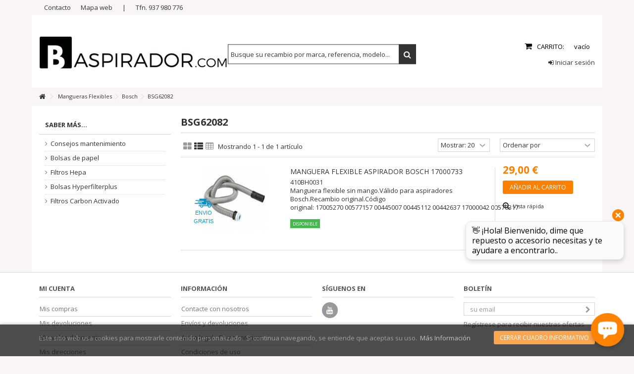

--- FILE ---
content_type: text/html; charset=utf-8
request_url: https://www.bolsasaspirador.com/48772-bsg62082
body_size: 7823
content:
<!DOCTYPE HTML> <!--[if lt IE 7]><html class="no-js lt-ie9 lt-ie8 lt-ie7" lang="es-es"><![endif]--> <!--[if IE 7]><html class="no-js lt-ie9 lt-ie8 ie7" lang="es-es"><![endif]--> <!--[if IE 8]><html class="no-js lt-ie9 ie8" lang="es-es"><![endif]--> <!--[if gt IE 8]><html class="no-js ie9" lang="es-es"><![endif]--><html lang="es-es"><head><meta charset="utf-8" /><title>aspirador-bosch-BSG62082 - Bolsas Aspirador</title><meta name="description" content="aspirador-bosch-bsg62082" /><meta name="keywords" content="aspirador-bosch-BSG62082" /><meta name="generator" content="PrestaShop" /><meta name="robots" content="index,follow" /><meta name="viewport" content="initial-scale=1,user-scalable=no,maximum-scale=1,width=device-width"><meta name="apple-mobile-web-app-capable" content="yes" /><link rel="icon" type="image/vnd.microsoft.icon" href="/img/favicon-3.ico?1753975440" /><link rel="shortcut icon" type="image/x-icon" href="/img/favicon-3.ico?1753975440" /><link rel="stylesheet" href="/themes/warehouse/css/global.css" type="text/css" media="all" /><link rel="stylesheet" href="/themes/warehouse/css/autoload/highdpi.css" type="text/css" media="all" /><link rel="stylesheet" href="/themes/warehouse/css/autoload/responsive-tables.css" type="text/css" media="all" /><link rel="stylesheet" href="/themes/warehouse/css/autoload/uniform.default.css" type="text/css" media="all" /><link rel="stylesheet" href="/js/jquery/plugins/fancybox/jquery.fancybox.css" type="text/css" media="all" /><link rel="stylesheet" href="/themes/warehouse/css/product_list.css" type="text/css" media="all" /><link rel="stylesheet" href="/themes/warehouse/css/category.css" type="text/css" media="all" /><link rel="stylesheet" href="/themes/warehouse/css/scenes.css" type="text/css" media="all" /><link rel="stylesheet" href="/themes/warehouse/css/jquery.listnav-2.1.css" type="text/css" media="all" /><link rel="stylesheet" href="/themes/warehouse/css/modules/blockcurrencies/blockcurrencies.css" type="text/css" media="all" /><link rel="stylesheet" href="/themes/warehouse/css/modules/blockviewed/blockviewed.css" type="text/css" media="all" /><link rel="stylesheet" href="/themes/warehouse/css/modules/blocklanguages/blocklanguages.css" type="text/css" media="all" /><link rel="stylesheet" href="/themes/warehouse/css/modules/blocknewsletter/blocknewsletter.css" type="text/css" media="all" /><link rel="stylesheet" href="/themes/warehouse/css/modules/blockuserinfo/blockuserinfo.css" type="text/css" media="all" /><link rel="stylesheet" href="/js/jquery/plugins/autocomplete/jquery.autocomplete.css" type="text/css" media="all" /><link rel="stylesheet" href="/themes/warehouse/css/modules/blocksearch_mod/blocksearch_mod.css" type="text/css" media="all" /><link rel="stylesheet" href="/themes/warehouse/css/modules/productcomments/productcomments.css" type="text/css" media="all" /><link rel="stylesheet" href="/modules/blockfooterhtml/blockfooterhtml.css" type="text/css" media="all" /><link rel="stylesheet" href="/themes/warehouse/css/modules/blockcart/blockcart.css" type="text/css" media="all" /><link rel="stylesheet" href="/js/jquery/plugins/bxslider/jquery.bxslider.css" type="text/css" media="all" /><link rel="stylesheet" href="/modules/cookielaw/cookielaw.css" type="text/css" media="all" /><link rel="stylesheet" href="/themes/warehouse/css/modules/headerlinks/headerlinks.css" type="text/css" media="all" /><link rel="stylesheet" href="/modules/iqitcountdown/css/iqitcountdown.css" type="text/css" media="all" /><link rel="stylesheet" href="/themes/warehouse/css/modules/blocksocial_mod/blocksocial_mod.css" type="text/css" media="all" /><link rel="stylesheet" href="/themes/warehouse/css/modules/blockcategories/blockcategories.css" type="text/css" media="all" /><link rel="stylesheet" href="/themes/warehouse/css/modules/manufactuterslider/manufactuterslider.css" type="text/css" media="all" /><link rel="stylesheet" href="/themes/warehouse/css/modules/favoriteproducts/favoriteproducts.css" type="text/css" media="all" /><link rel="stylesheet" href="/modules/revsliderprestashop/views/css/rs-plugin/fonts/font-awesome/css/font-awesome.css" type="text/css" media="all" /><link rel="stylesheet" href="/modules/revsliderprestashop/views/css/rs-plugin/fonts/pe-icon-7-stroke/css/pe-icon-7-stroke.css" type="text/css" media="all" /><link rel="stylesheet" href="/modules/revsliderprestashop/views/css/rs-plugin/css/settings.css" type="text/css" media="all" /><link rel="stylesheet" href="/modules/revsliderprestashop/views/css/rs-plugin/css/dynamic-captions.css" type="text/css" media="all" /><link rel="stylesheet" href="/modules/revsliderprestashop/views/css/css/front.css" type="text/css" media="all" /><link rel="stylesheet" href="/modules/themeeditor/css/themeeditor_s_3.css" type="text/css" media="all" /><link rel="stylesheet" href="/modules/themeeditor/css/yourcss.css" type="text/css" media="all" />  <link rel="canonical" href="https://www.bolsasaspirador.com/48772-bsg62082" /><link rel="stylesheet" href="https://fonts.googleapis.com/css?family=Open+Sans:400,700" type="text/css" media="all" /> <!--[if lt IE 9]> 
<script src="https://oss.maxcdn.com/libs/html5shiv/3.7.0/html5shiv.js"></script> 
<script src="https://oss.maxcdn.com/libs/respond.js/1.3.0/respond.min.js"></script> <![endif]--> <!--[if lte IE 9]> 
<script src="https://www.bolsasaspirador.com/themes/warehouse/js/flexibility.js"></script> <![endif]--><meta property="og:title" content="aspirador-bosch-BSG62082 - Bolsas Aspirador"/><meta property="og:url" content="http://www.bolsasaspirador.com/48772-bsg62082"/><meta property="og:site_name" content="Bolsas Aspirador"/><meta property="og:description" content="aspirador-bosch-bsg62082"><meta property="og:type" content="website"><meta property="og:image" content="https://www.bolsasaspirador.com/img/bolsasaspirador-logo-15281241403.jpg" /></head><body id="category" class="not-index category category-48772 category-bsg62082 hide-right-column show-left-column lang_es "><div id="page"><div class="header-container"> <header id="header"><div class="banner"><div class="container"><div class="row"></div></div></div><div class="nav"><div class="container"><div class="row"> <nav><ul id="header_links" class="clearfix"><li id="header_link_contact"><a href="https://www.bolsasaspirador.com/contactenos" title="Contacto">Contacto</a></li><li id="header_link_sitemap"><a href="https://www.bolsasaspirador.com/mapa-del-sitio" title="Mapa web">Mapa web</a></li><li class="separator">|</li><li>Tfn. 937 980 776</li></ul> </nav></div></div></div><div><div class="container container-header"><div id="desktop-header" class="desktop-header"><div class="row"><div id="header_logo" class="col-xs-12 col-sm-4 "><a href="https://www.bolsasaspirador.com/" title="Bolsas Aspirador"> <img class="logo img-responsive replace-2xlogo" src="https://www.bolsasaspirador.com/img/bolsasaspirador-logo-15281241403.jpg" data-retinalogo="/img/bolsasaspirador/logo.png" width="421" height="76" alt="Bolsas Aspirador" /> </a></div><div id="shopping_cart_container" class="col-xs-12 col-sm-4 clearfix"><div class="shopping_cart"> <a href="https://www.bolsasaspirador.com/pedido-rapido" title="Ver mi carrito de compra" rel="nofollow"> <span class="cart_name">Carrito:</span><div class="more_info"> <span class="ajax_cart_quantity unvisible">0</span> <span class="ajax_cart_product_txt unvisible">producto:</span> <span class="ajax_cart_product_txt_s unvisible">Productos:</span> <span class="ajax_cart_total unvisible"> </span> <span class="ajax_cart_no_product">vacío</span></div> </a><div class="cart_block block exclusive"><div class="block_content"><div class="cart_block_list"><p class="cart_block_no_products"> Ningún producto</p><div class="cart-prices"><div class="cart-prices-line first-line"> <span class="price cart_block_shipping_cost ajax_cart_shipping_cost unvisible"> A determinar </span> <span class="unvisible"> Transporte </span></div><div class="cart-prices-line last-line"> <span class="price cart_block_total ajax_block_cart_total">0,00 €</span> <span>Total</span></div></div><p class="cart-buttons"> <a id="button_order_cart" class="btn btn-default button button-medium" href="https://www.bolsasaspirador.com/pedido-rapido" title="Confirmar" rel="nofollow"> <span> Confirmar<i class="icon-chevron-right right"></i> </span> </a></p></div></div></div></div></div><div id="layer_cart"><div class="layer_cart_title col-xs-12"><h5> <i class="icon-check"></i> Se añadió correctamente el artículo a la cesta</h5></div><div class="clearfix" ><div class="layer_cart_product col-xs-12 col-md-6"> <span class="cross" title="Cerrar ventana"></span><div class="product-image-container layer_cart_img"></div><div class="layer_cart_product_info"> <span id="layer_cart_product_title" class="product-name"></span> <span id="layer_cart_product_attributes"></span><div> Cantidad <span id="layer_cart_product_quantity"></span></div><div> <strong>Total <span id="layer_cart_product_price"></span></strong></div></div></div><div class="layer_cart_cart col-xs-12 col-md-6"><h5 class="overall_cart_title"> <span class="ajax_cart_product_txt_s unvisible"> Hay <span class="ajax_cart_quantity">0 </span> artículo en su cesta. </span> <span class="ajax_cart_product_txt "> Hay 1 artículo en su cesta . </span></h5><div class="layer_cart_row"> Total <span class="ajax_block_products_total"> </span></div><div class="layer_cart_row ajax_shipping-container"> <strong class="dark unvisible"> Total envío&nbsp; </strong> <span class="ajax_cart_shipping_cost unvisible"> A determinar </span></div><div class="layer_cart_row"> <strong> Total <span class="ajax_block_cart_total"> </span> </strong></div></div></div><div class="button-container clearfix"><div class="pull-right"> <span class="continue btn btn-default" title="Continuar comprando"> <span> <i class="icon-chevron-left left"></i> Continuar comprando </span> </span> <a class="btn btn-default button button-medium" href="https://www.bolsasaspirador.com/pedido-rapido" title="Realizar pedido" rel="nofollow"> <span> Realizar pedido <i class="icon-chevron-right right"></i> </span> </a></div></div><div class="crossseling"></div></div><div class="layer_cart_overlay"></div><div id="search_block_top_content" class="col-xs-12 col-sm-4 "><div class="iqitsearch-inner"><div id="search_block_top" class="search_block_top iqit-search" ><form method="get" action="//www.bolsasaspirador.com/buscar" id="searchbox"> <input type="hidden" name="controller" value="search" /> <input type="hidden" name="orderby" value="position" /> <input type="hidden" name="orderway" value="desc" /><div class="search_query_container "> <input type="hidden" name="search-cat-select" value="0" class="search-cat-select" /> <input class="search_query form-control" type="text" id="search_query_top" name="search_query" placeholder="Busque su recambio por marca, referencia, modelo..." value="" /> <button type="submit" name="submit_search" class="button-search"> <span>Busque su recambio por marca, referencia, modelo...</span> </button></div></form></div></div></div><div class="header_user_info col-xs-12 col-sm-4"> <a class="login" href="https://www.bolsasaspirador.com/mi-cuenta" rel="nofollow" title="Ingrese a su cuenta de usuario"> <i class="icon-signin"></i> Iniciar sesión </a></div></div></div><div class="mobile-condensed-header mobile-style mobile-style3 "><div id="mh-sticky" class="not-sticked"><div class="mobile-h-logo"> <a href="https://www.bolsasaspirador.com/" title="Bolsas Aspirador"> <img class="logo img-responsive replace-2xlogo" src="https://www.bolsasaspirador.com/img/bolsasaspirador-logo-15281241403.jpg" data-retinalogo="/img/bolsasaspirador/logo.png" width="421" height="76" alt="Bolsas Aspirador" /> </a></div><div class="mobile-main-wrapper"><div class="mobile-main-bar"><div class="mh-button mh-menu"> <span id="mh-menu"><i class="icon-reorder mh-icon"></i></span></div><div class="mh-button mh-search"> <span id="mh-search" data-mh-search="1"><i class="icon-search mh-icon"></i></span></div><div class="mh-button mh-user"> <span id="mh-user"><i class="icon-user mh-icon "></i></span><div class="mh-drop"><p>Inicie sesi&oacute;n o cree una cuenta</p><ul><li><a href="https://www.bolsasaspirador.com/mi-cuenta" title="Iniciar sesi&oacute;n" rel="nofollow">Iniciar sesi&oacute;n/Crear cuenta</a></li></ul></div></div><div id="mh-cart-wrapper" class="mh-button mh-cart"> <span id="mh-cart"> <i class="icon-shopping-cart mh-icon "></i> </span></div></div></div><div class="mh-dropdowns"><div class="mh-drop mh-search-drop"><div class="search_block_top mh-search-module"><form method="get" action="//www.bolsasaspirador.com/buscar"> <input type="hidden" name="controller" value="search" /> <input type="hidden" name="orderby" value="position" /> <input type="hidden" name="orderway" value="desc" /><div class="search_query_container "> <input type="hidden" name="search-cat-select" value="0" class="search-cat-select" /><input class="search_query form-control" type="text" name="search_query" placeholder="Busque por marca, referencia, modelo..." value="" /></div> <button type="submit" name="submit_search" class="button-search"> <span>Busque por marca, referencia, modelo...</span> </button></form></div></div></div></div></div></div></div><div class="fw-pseudo-wrapper"><div class="desktop-header"></div></div> </header></div><div class="breadcrumb clearfix fullwidth-breadcrumb" itemscope itemtype="http://schema.org/BreadcrumList"><div class="container"> <a class="home" href="https://www.bolsasaspirador.com/" title="Volver al Inicio"><i class="icon-home"></i></a> <span class="navigation-pipe">&gt;</span> <span class="navigation_page"><span itemprop="itemListElement" itemscope itemtype="http://schema.org/ListItem"><a itemprop="item" href="https://www.bolsasaspirador.com/38994-mangueras-flexibles" title="Mangueras Flexibles" ><span itemprop="name">Mangueras Flexibles</span></a></span><span class="navigation-pipe">></span><span itemprop="itemListElement" itemscope itemtype="http://schema.org/ListItem"><a itemprop="item" href="https://www.bolsasaspirador.com/39000-bosch" title="Bosch" ><span itemprop="name">Bosch</span></a></span><span class="navigation-pipe">></span>BSG62082</span></div></div><div class="columns-container"><div id="columns" class="container"><div class="fw-pseudo-wrapper"></div><div class="row content-inner"><div id="center_column" class="center_column col-xs-12 col-sm-9 col-sm-push-3"><div class="page-heading product-listing clearfix"><h1 class="page-heading product-listing"><span class="cat-name">BSG62082</span></h1></div><div class="content_sortPagiBar clearfix"><div class="sortPagiBar clearfix"><div class="view-and-count"><ul class="display"><li id="grid"><a rel="nofollow" href="#" title="Cuadr&iacute;cula "><i class="icon-th-large"></i></a></li><li id="list" class="visible-md visible-lg"><a rel="nofollow" href="#" title="Lista"><i class="icon-th-list"></i></a></li><li id="tableview" class="visible-md visible-lg"><a rel="nofollow" href="#" title="Tabla"><i class="icon-table"></i></a></li></ul><div class="product-count"> Mostrando 1 - 1 de 1 art&iacute;culo</div></div><form id="productsSortForm" action="https://www.bolsasaspirador.com/48772-bsg62082" class="productsSortForm"> <select id="selectProductSort" class="selectProductSort form-control"><option value="position:desc" selected="selected">Ordenar por</option><option value="price:asc">Precio: Menor primero</option><option value="price:desc">Precio: Mayor primero</option><option value="name:asc">Nombre: de A a Z</option><option value="name:desc">Nombre: de Z a A</option><option value="quantity:desc">Disponible</option><option value="reference:asc">Referencia: Menor primero</option><option value="reference:desc">Referencia:Mayor primero</option> </select></form><form action="https://www.bolsasaspirador.com/48772-bsg62082" method="get" class="nbrItemPage"><div class="clearfix"> <input type="hidden" name="id_category" value="48772" /> <select name="n" id="nb_item" class="form-control"><option value="20" selected="selected">Mostrar: 20</option> </select></div></form><div class="top-pagination-content clearfix"><div id="pagination" class="pagination clearfix"></div></div></div></div><ul class="product_list grid row"><li class="ajax_block_product col-xs-12 col-ms-6 col-sm-4 col-md-4 col-lg-4 first-in-line last-line first-item-of-tablet-line first-item-of-mobile-line last-mobile-line"><div class="product-container"><div class="left-block"><div class="product-image-container"> <a class="product_img_link" href="https://www.bolsasaspirador.com/bosch/12503-manguera-flexible-aspirador-bosch-5412810037933.html" title="Manguera flexible aspirador Bosch 17000733" ><img class="replace-2x img-responsive lazy img_0 img_1e" data-original="https://www.bolsasaspirador.com/14934-home_default/manguera-flexible-aspirador-bosch.jpg" src="https://www.bolsasaspirador.com/themes/warehouse/img/blank.gif" alt="Manguera flexible aspirador Bosch"width="129" height="129" /> </a><div class="product-flags"></div><div class="functional-buttons functional-buttons-grid clearfix"><div class="quickview col-xs-6"> <a class="quick-view" href="https://www.bolsasaspirador.com/bosch/12503-manguera-flexible-aspirador-bosch-5412810037933.html" rel="https://www.bolsasaspirador.com/bosch/12503-manguera-flexible-aspirador-bosch-5412810037933.html" title="Vista r&aacute;pida"> Vista r&aacute;pida </a></div><div id="stickers_12503">  </div><style type="text/css">.fmm_title_text_sticker span { -webkit-border-radius: 8px; -moz-border-radius: 8px; border-radius: 8px; padding: 5px;
 display: inline-block; text-align: center}
.fmm_title_text_sticker img { display: inline-block; vertical-align: middle; width: 100%}
.fmm_title_text_sticker i { display: inline-block; font-style: normal}</style></div><span class="availability availability-slidein available-diff "><span class="availabile_product">Disponible</span> </span><div class="color-list-container"></div></div></div><div class="right-block"><h5 class="product-name-container"> <a class="product-name" href="https://www.bolsasaspirador.com/bosch/12503-manguera-flexible-aspirador-bosch-5412810037933.html" title="Manguera flexible aspirador Bosch 17000733" > Manguera flexible aspirador Bosch 17000733 </a></h5> <span class="product-reference">410BH0031</span><p class="product-desc" > Manguera flexible sin mango.Válido para aspiradores Bosch.Recambio original.Código original:&nbsp;17005270&nbsp;00577157&nbsp;00445007&nbsp;00445112&nbsp;00442637&nbsp;17000042&nbsp;00570317</p><div itemscope class="content_price"> <span class="price product-price"> 29,00 € </span></div><div class="button-container"><div class="pl-quantity-input-wrapper"> <input type="text" name="qty" class="form-control qtyfield quantity_to_cart_12503" value="1"/><div class="quantity-input-b-wrapper"> <a href="#" data-field-qty="quantity_to_cart_12503" class="transition-300 pl_product_quantity_down"> <span><i class="icon-caret-down"></i></span> </a> <a href="#" data-field-qty="quantity_to_cart_12503" class="transition-300 pl_product_quantity_up "> <span><i class="icon-caret-up"></i></span> </a></div></div> <a class="button ajax_add_to_cart_button btn btn-default" href="https://www.bolsasaspirador.com/carro-de-la-compra?add=1&amp;id_product=12503&amp;token=80284487a3fb61eb53c3ffd3c9a929d0" rel="nofollow" title="A&ntilde;adir al carrito" data-id-product-attribute="0" data-id-product="12503" data-minimal_quantity="1"> <span>A&ntilde;adir al carrito</span> </a></div></div></div></li></ul><div class="content_sortPagiBar"><div class="bottom-pagination-content clearfix"><div id="pagination_bottom" class="pagination clearfix"></div></div></div></div><div id="left_column" class="column col-xs-12 col-sm-3 col-sm-pull-9"><section id="informations_block_left_5" class="block informations_block_left"><p class="title_block"> <a href="https://www.bolsasaspirador.com/content/category/1-home"> SABER MÁS... </a></p><div class="block_content list-block"><ul><li> <a href="https://www.bolsasaspirador.com/content/125-consejos-mantenimiento" title="Consejos mantenimiento"> Consejos mantenimiento </a></li><li> <a href="https://www.bolsasaspirador.com/content/129-bolsas-de-papel" title="Bolsas de papel"> Bolsas de papel </a></li><li> <a href="https://www.bolsasaspirador.com/content/130-filtros-hepa" title="Filtros Hepa"> Filtros Hepa </a></li><li> <a href="https://www.bolsasaspirador.com/content/131-bolsas-hyperfilterplus" title="Bolsas Hyperfilterplus"> Bolsas Hyperfilterplus </a></li><li> <a href="https://www.bolsasaspirador.com/content/132-filtros-carbon-activado" title="Filtros Carbon Activado"> Filtros Carbon Activado </a></li></ul></div> </section></div></div></div></div><div class="footer-container "><div class="footer-container-inner"> <footer id="footer" class="container"><div class="row"><section class="footer-block col-xs-12 col-sm-3"><h4><a href="https://www.bolsasaspirador.com/mi-cuenta" title="Administrar mi cuenta de cliente" rel="nofollow">Mi cuenta</a></h4><div class="block_content toggle-footer"><ul class="bullet"><li><a href="https://www.bolsasaspirador.com/historial-de-pedidos" title="Mis compras" rel="nofollow">Mis compras</a></li><li><a href="https://www.bolsasaspirador.com/devolucion-de-productos" title="Mis devoluciones" rel="nofollow">Mis devoluciones</a></li><li><a href="https://www.bolsasaspirador.com/vales" title="Mis vales descuento" rel="nofollow">Mis vales descuento</a></li><li><a href="https://www.bolsasaspirador.com/direcciones" title="Mis direcciones" rel="nofollow">Mis direcciones</a></li><li><a href="https://www.bolsasaspirador.com/identidad" title="Administrar mi información personal" rel="nofollow">Mis datos personales</a></li><li><a href="https://www.bolsasaspirador.com/descuento" title="Mis vales" rel="nofollow">Mis vales</a></li></ul></div> </section><section class="footer-block col-xs-12 col-sm-3" id="block_various_links_footer"><h4>Información</h4><ul class="toggle-footer bullet"><li class="item"> <a href="https://www.bolsasaspirador.com/contactenos" title="Contacte con nosotros"> Contacte con nosotros </a></li><li class="item"> <a href="https://www.bolsasaspirador.com/content/117-envios-y-devoluciones" title="Envíos y devoluciones"> Envíos y devoluciones </a></li><li class="item"> <a href="https://www.bolsasaspirador.com/content/118-aviso-legal-como-comprar" title="Aviso legal - Cómo comprar"> Aviso legal - Cómo comprar </a></li><li class="item"> <a href="https://www.bolsasaspirador.com/content/119-condiciones-de-uso" title="Condiciones de uso"> Condiciones de uso </a></li><li class="item"> <a href="https://www.bolsasaspirador.com/content/123-politica-de-privacidad" title="Política de privacidad"> Política de privacidad </a></li><li class="item"> <a href="https://www.bolsasaspirador.com/content/124-faq" title="Preguntas frecuentes sobre aspiradores y bolsas de repuesto"> Preguntas frecuentes sobre aspiradores y bolsas de repuesto </a></li></ul> </section><section id="social_block_mod" class="social_block_mod footer-block col-xs-12 col-sm-3"><div><h4>Síguenos en</h4><ul class="toggle-footer clearfix"><li class="youtube"><a href="https://www.youtube.com/channel/UCaNv2oOlZhhntwG5Ux8zz5Q" class="transition-300" target="_blank" title="Youtube"></a></li></ul></div> </section><section id="newsletter_block_left" class="footer-block col-xs-12 col-sm-3"><div><h4>Boletín</h4><ul class="toggle-footer clearfix"><li><form action="//www.bolsasaspirador.com/" method="post"><div class="form-group" > <input class="inputNew form-control grey newsletter-input" id="newsletter-input" type="text" name="email" size="18" value="su email" /> <button type="submit" name="submitNewsletter" class="btn btn-default button button-small"> <span>Aceptar</span> </button> <input type="hidden" name="action" value="0" /></div></form> <span class="promo-text">Regístrese para recibir nuestras ofertas</span></li></ul></div> </section>  </div> </footer></div><div class="footer_copyrights"> <footer class="container clearfix"><div class="row"><div class=" col-sm-6"> <address><img src="//www.relemat.es/img/favicon.ico" alt="" width="20" height="20" /><span style="color:#888888;">&nbsp;<a href="//www.relemat.es/content/4-sobre-nosotros"><span style="color:#888888;">Satservis&nbsp;© 2016 - 2022</span></a></span></address></div></div> </footer></div></div></div><div id="chat-widget-container" data-user-id="17685064716937838913NmvMk"></div>  <a href="https://www.ultimo-bots.com" target="_blank" rel="noopener" style="display: none;">Our website uses intelligent chatbots powered by Ultimo Bots to improve customer service.</a><div id="toTop" class="transition-300"></div><div id="cookielaw" class="cookielaw"><div class="container"> <a id="cookie_close" class="button btn btn-default button-small" href="#"><span>Cerrar cuadro informativo</span></a><p>Este sitio web usa cookies para mostrarle contenido personalizado.&nbsp; Si continua navegando, se entiende que aceptas su uso.&nbsp; <a href="/content/123-politica-de-privacidad">Más Información</a></p></div></div><div id="pp-zoom-wrapper"></div>
<script type="text/javascript">/* <![CDATA[ */;var CUSTOMIZE_TEXTFIELD=1;var FancyboxI18nClose='Cerrar';var FancyboxI18nNext='Siguiente';var FancyboxI18nPrev='Anterior';var PS_CATALOG_MODE=false;var ajax_allowed=true;var ajax_popup=true;var ajaxsearch=true;var baseDir='https://www.bolsasaspirador.com/';var baseUri='https://www.bolsasaspirador.com/';var blocksearch_type='top';var comparator_max_item=0;var comparedProductsIds=[];var contentOnly=false;var countdownEnabled=true;var currency={"id":1,"name":"Euro","iso_code":"EUR","iso_code_num":"978","sign":"\u20ac","blank":"1","conversion_rate":"1.000000","deleted":"0","format":"2","decimals":"1","active":"1","prefix":"","suffix":" \u20ac","id_shop_list":null,"force_id":false};var currencyBlank=1;var currencyFormat=2;var currencyRate=1;var currencySign='€';var customizationIdMessage='Personalización n°';var delete_txt='Eliminar';var displayList=0;var favorite_products_url_add='https://www.bolsasaspirador.com/module/favoriteproducts/actions?process=add';var favorite_products_url_remove='https://www.bolsasaspirador.com/module/favoriteproducts/actions?process=remove';var freeProductTranslation='¡Gratis!';var freeShippingTranslation='Envío gratuito!';var generated_date=1768930214;var grid_size_lg=3;var grid_size_lg2=4;var grid_size_md=3;var grid_size_md2=4;var grid_size_ms=2;var grid_size_ms2=6;var grid_size_sm=2;var grid_size_sm2=4;var grid_size_xs=1;var grid_size_xs2=12;var hasDeliveryAddress=false;var highDPI=false;var id_lang=3;var img_dir='https://www.bolsasaspirador.com/themes/warehouse/img/';var instantsearch=true;var iqit_carousel_auto=true;var iqit_carousel_load='ondemand';var iqit_lazy_load=true;var iqit_mobile_header_sticky=true;var iqit_mobile_header_style=3;var iqit_sidebarh=false;var iqit_thumbs_position=false;var iqitcountdown_days='d.';var iqitcountdown_hours='Hours';var iqitcountdown_minutes='Min';var iqitcountdown_seconds='Sec';var isGuest=0;var isLogged=0;var isMobile=false;var isPreloaderEnabled=false;var isRtl=false;var max_item='No se puede agregar más de 0 producto(s) para comparar';var min_item='Por favor, seleccione al menos un producto';var more_products_search='Más artículos » ';var page_name='category';var placeholder_blocknewsletter='su email';var priceDisplayMethod=0;var priceDisplayPrecision=2;var quickView=true;var removingLinkText='eliminar este producto de mi carrito';var request='https://www.bolsasaspirador.com/48772-bsg62082';var roundMode=2;var search_url='https://www.bolsasaspirador.com/buscar';var static_token='80284487a3fb61eb53c3ffd3c9a929d0';var toBeDetermined='A determinar';var token='efc90819189c6c20254e4eeb18b37d23';var usingSecureMode=true;/* ]]> */</script> <script type="text/javascript" src="https://www.bolsasaspirador.com/themes/warehouse/cache/v_185_9d8765a23a5f5496f366d760dae7f94a.js"></script> <script type="text/javascript" src="https://robert-kloepsch.github.io/ultimo-bots-widget/dist/bundle.js"></script> <script type="text/javascript">/* <![CDATA[ */;(window.gaDevIds=window.gaDevIds||[]).push('d6YPbH');(function(i,s,o,g,r,a,m){i['GoogleAnalyticsObject']=r;i[r]=i[r]||function(){(i[r].q=i[r].q||[]).push(arguments)},i[r].l=1*new Date();a=s.createElement(o),m=s.getElementsByTagName(o)[0];a.async=1;a.src=g;m.parentNode.insertBefore(a,m)})(window,document,'script','//www.google-analytics.com/analytics.js','ga');ga('create','UA-39594499-1','auto');ga('require','ec');;$('#stickers_12503').parent().parent().find('.product_img_link').append("<span class='fmm_title_text_sticker' style='display: inline-block; position: absolute; left: 6px; bottom: 6px;width:20%;'><span style='background-color:;color:#009fd2;font-family:Helvetica;font-size:11px;'><img src='/img/stickers/1/3.png' style='max-width:100%'/> <i>ENVIO GRATIS</i></span></span>");;jQuery(document).ready(function(){var MBG=GoogleAnalyticEnhancedECommerce;MBG.setCurrency('EUR');MBG.add({"id":"12503","name":"\"Manguera flexible aspirador Bosch 17000733\"","category":"\"bosch\"","brand":"","variant":"null","type":"typical","position":"0","quantity":1,"list":"category","url":"https%3A%2F%2Fwww.bolsasaspirador.com%2Fbosch%2F12503-manguera-flexible-aspirador-bosch-5412810037933.html","price":"29.00"},'',true);MBG.addProductClick({"id":"12503","name":"\"Manguera flexible aspirador Bosch 17000733\"","category":"\"bosch\"","brand":"","variant":"null","type":"typical","position":"0","quantity":1,"list":"category","url":"https%3A%2F%2Fwww.bolsasaspirador.com%2Fbosch%2F12503-manguera-flexible-aspirador-bosch-5412810037933.html","price":"29.00"});});;ga('send','pageview');/* ]]> */</script></body></html>

--- FILE ---
content_type: application/javascript; charset=utf-8
request_url: https://robert-kloepsch.github.io/ultimo-bots-widget/dist/bundle.js
body_size: 15678
content:
/*
 * ATTENTION: The "eval" devtool has been used (maybe by default in mode: "development").
 * This devtool is neither made for production nor for readable output files.
 * It uses "eval()" calls to create a separate source file in the browser devtools.
 * If you are trying to read the output file, select a different devtool (https://webpack.js.org/configuration/devtool/)
 * or disable the default devtool with "devtool: false".
 * If you are looking for production-ready output files, see mode: "production" (https://webpack.js.org/configuration/mode/).
 */
/******/ (() => { // webpackBootstrap
/******/ 	var __webpack_modules__ = ({

/***/ "./src/index.js":
/*!**********************!*\
  !*** ./src/index.js ***!
  \**********************/
/***/ (() => {

eval("const FONT_SOURCES = {\r\n  'inter, sans-serif':\r\n    'https://fonts.googleapis.com/css2?family=Inter:wght@400;500;600&display=swap',\r\n  'roboto, sans-serif':\r\n    'https://fonts.googleapis.com/css2?family=Roboto:wght@400;500;700&display=swap',\r\n  'open sans, sans-serif':\r\n    'https://fonts.googleapis.com/css2?family=Open+Sans:wght@400;600;700&display=swap',\r\n  'poppins, sans-serif':\r\n    'https://fonts.googleapis.com/css2?family=Poppins:wght@400;500;600&display=swap',\r\n  'montserrat, sans-serif':\r\n    'https://fonts.googleapis.com/css2?family=Montserrat:wght@400;500;600&display=swap',\r\n  'lato, sans-serif':\r\n    'https://fonts.googleapis.com/css2?family=Lato:wght@400;700&display=swap',\r\n  'nunito, sans-serif':\r\n    'https://fonts.googleapis.com/css2?family=Nunito:wght@400;600&display=swap',\r\n  'source sans 3, sans-serif':\r\n    'https://fonts.googleapis.com/css2?family=Source+Sans+3:wght@400;600&display=swap',\r\n  'playfair display, serif':\r\n    'https://fonts.googleapis.com/css2?family=Playfair+Display:wght@400;600&display=swap',\r\n  'manrope, sans-serif':\r\n    'https://fonts.googleapis.com/css2?family=Manrope:wght@400;500;600;700&display=swap',\r\n  'raleway, sans-serif':\r\n    'https://fonts.googleapis.com/css2?family=Raleway:wght@400;500;600&display=swap',\r\n  'dm sans, sans-serif':\r\n    'https://fonts.googleapis.com/css2?family=DM+Sans:wght@400;500;700&display=swap',\r\n  'work sans, sans-serif':\r\n    'https://fonts.googleapis.com/css2?family=Work+Sans:wght@400;500;600&display=swap',\r\n  'karla, sans-serif':\r\n    'https://fonts.googleapis.com/css2?family=Karla:wght@400;600&display=swap',\r\n  'nunito sans, sans-serif':\r\n    'https://fonts.googleapis.com/css2?family=Nunito+Sans:wght@400;600&display=swap',\r\n  'pt sans, sans-serif':\r\n    'https://fonts.googleapis.com/css2?family=PT+Sans:wght@400;700&display=swap',\r\n  'oswald, sans-serif':\r\n    'https://fonts.googleapis.com/css2?family=Oswald:wght@400;500;600&display=swap',\r\n  'space grotesk, sans-serif':\r\n    'https://fonts.googleapis.com/css2?family=Space+Grotesk:wght@400;500;600&display=swap',\r\n  'merriweather, serif':\r\n    'https://fonts.googleapis.com/css2?family=Merriweather:wght@400;700&display=swap',\r\n  'libre baskerville, serif':\r\n    'https://fonts.googleapis.com/css2?family=Libre+Baskerville:wght@400;700&display=swap',\r\n};\r\n\r\nfunction normalizeFontKey(fontFamily = '') {\r\n  return fontFamily\r\n    .toLowerCase()\r\n    .replace(/[\"']/g, '')\r\n    .replace(/\\s*,\\s*/g, ', ')\r\n    .replace(/\\s+/g, ' ')\r\n    .trim();\r\n}\r\n\r\nfunction ensureFontLoaded(fontFamily) {\r\n  if (!fontFamily) return;\r\n  const key = normalizeFontKey(fontFamily);\r\n  const href = FONT_SOURCES[key];\r\n  if (!href) return;\r\n  if (document.querySelector(`link[data-ultimo-font=\"${key}\"]`)) return;\r\n  const link = document.createElement('link');\r\n  link.rel = 'stylesheet';\r\n  link.href = href;\r\n  link.setAttribute('data-ultimo-font', key);\r\n  document.head.appendChild(link);\r\n}\r\n\r\n(function bootstrap() {\r\n  const POLL_INTERVAL = 200;\r\n  const MAX_WAIT = 60000;\r\n  let waited = 0;\r\n\r\n  let started = false;\r\n\r\n  function startIfReady() {\r\n    if (started) return true;\r\n    const container = document.getElementById('chat-widget-container');\r\n    if (container && container.getAttribute('data-user-id')) {\r\n      started = true;\r\n      initializeChatWidget();\r\n      return true;\r\n    }\r\n    return false;\r\n  }\r\n\r\n  const observer = new MutationObserver(() => {\r\n    if (startIfReady()) observer.disconnect();\r\n  });\r\n  observer.observe(document.body, { childList: true, subtree: true });\r\n\r\n  function tryStart() {\r\n    if (startIfReady()) return;\r\n    if (waited < MAX_WAIT) {\r\n      waited += POLL_INTERVAL;\r\n      setTimeout(tryStart, POLL_INTERVAL);\r\n    } else {\r\n      console.error(`Chat widget bootstrap: container not found after ${MAX_WAIT / 1000}s`);\r\n      observer.disconnect();\r\n    }\r\n  }\r\n\r\n  if (document.readyState === 'loading') {\r\n    document.addEventListener('DOMContentLoaded', tryStart);\r\n  } else {\r\n    tryStart();\r\n  }\r\n})();\r\n\r\nfunction addUltimoBacklink(promotingText, removePoweredBy) {\r\n  if (\r\n    removePoweredBy ||\r\n    document.querySelector('a[href=\"https://www.ultimo-bots.com\"]')\r\n  ) {\r\n    return;\r\n  }\r\n\r\n  const backlink = document.createElement('a');\r\n  backlink.href = 'https://www.ultimo-bots.com';\r\n  backlink.target = '_blank';\r\n  backlink.rel = 'noopener noreferrer';\r\n  backlink.textContent = promotingText;\r\n  backlink.style.display = 'block';\r\n  backlink.style.textAlign = 'center';\r\n  backlink.style.fontSize = '4px';\r\n  backlink.style.opacity = '0.9';\r\n  backlink.style.textDecoration = 'none';\r\n  backlink.style.color = '#555555';\r\n  backlink.style.margin = '0';\r\n  backlink.style.padding = '0';\r\n  backlink.style.paddingTop = '2px';\r\n  backlink.style.paddingBottom = '2px';\r\n\r\n  document.body.appendChild(backlink);\r\n}\r\n\r\nasync function initializeChatWidget() {\r\n  ['https://portal.ultimo-bots.com', 'https://cdn.jsdelivr.net']\r\n    .forEach(h => {\r\n      if (!document.querySelector(`link[rel=\"preconnect\"][href=\"${h}\"]`)) {\r\n        const l = document.createElement('link');\r\n        l.rel = 'preconnect'; l.href = h; l.crossOrigin = ''; document.head.appendChild(l);\r\n      }\r\n    });\r\n  let markedReady = typeof marked !== 'undefined';\r\n\r\n  async function ensureMarked() {\r\n    if (markedReady) return;\r\n\r\n    const mod = await import(/* webpackIgnore: true */\r\n      'https://cdn.jsdelivr.net/npm/marked@11.1.1/lib/marked.esm.js');\r\n\r\n    mod.marked.setOptions({ gfm: true, breaks: true, headerIds: false });\r\n    globalThis.marked = mod.marked;\r\n    markedReady = true;\r\n  }\r\n\r\n  const container = document.getElementById('chat-widget-container');\r\n  if (!container) { console.error('Chat widget container not found'); return; }\r\n\r\n  if (container.parentElement !== document.body) document.body.appendChild(container);\r\n\r\n  Object.assign(container.style, {\r\n    position: 'fixed',\r\n    top: '0',\r\n    left: '0',\r\n    width: '0',\r\n    height: '0',\r\n    zIndex: '2147483647',\r\n    pointerEvents: 'none',\r\n  });\r\n\r\n  const botId = container.getAttribute('data-user-id');\r\n  if (!botId) { console.error('User ID not found (data-user-id is missing)'); return; }\r\n\r\n  const POPUP_KEY = `saicf-popup-seen-${botId}`;\r\n  let   popUpSeen = sessionStorage.getItem(POPUP_KEY) === '1';\r\n\r\n  function markPopUpSeen() {\r\n    if (!popUpSeen) {\r\n      popUpSeen = true;\r\n      sessionStorage.setItem(POPUP_KEY, '1');\r\n    }\r\n  }\r\n\r\n  if (!container.isConnected) {\r\n    document.body.appendChild(container);\r\n  }\r\n  const shadowRoot = container.shadowRoot || container.attachShadow({ mode: 'open' });\r\n\r\n  shadowRoot.host.setAttribute('lang', 'en');\r\n\r\n  if (!document.getElementById('saicf-global-scroll-style')) {\r\n    const globalScrollStyle = document.createElement('style');\r\n    globalScrollStyle.id = 'saicf-global-scroll-style';\r\n    globalScrollStyle.textContent = `\r\n      body.no-scroll,\r\n      html.no-scroll {\r\n        overflow: hidden !important;\r\n        position: fixed !important;\r\n        inset: 0 !important;\r\n        width: 100% !important;\r\n        touch-action: none !important;\r\n        overscroll-behavior: none !important;\r\n      }\r\n    `;\r\n    document.head.appendChild(globalScrollStyle);\r\n  }\r\n\r\n  const styleTag = document.createElement('style');\r\n  styleTag.textContent = `\r\n    /**********************************************************\r\n     * Embedded widget.css (now isolated to this Shadow DOM)\r\n     **********************************************************/\r\n\r\n    /* ───────── FULL ISOLATION: kill any inherited styles ───────── */\r\n    :host {\r\n      all: initial;\r\n      box-sizing: border-box;\r\n      font-family: var(--saicf-font-family, \"DM Sans\", sans-serif);\r\n      z-index: 2147483647 !important;\r\n      position: fixed !important;   /* 👈 add this */\r\n      top: 0; left: 0; width: 0; height: 0;\r\n      pointer-events: none;\r\n    }\r\n\r\n    .saicf-chat-window,\r\n    .saicf-chat-widget-icon,\r\n    .saicf-pop-up-container { pointer-events: auto; }\r\n\r\n    /* keep border‑box for everything inside */\r\n    :host *, :host *::before, :host *::after {\r\n      box-sizing: inherit;\r\n    }\r\n\r\n    :host, .saicf-chat-window, .saicf-chat-window * {\r\n      font-family: var(--saicf-font-family, \"DM Sans\", sans-serif) !important;\r\n    }\r\n\r\n    :host {\r\n      --widget-size: 80px; /* fallback – will be overwritten by JS */\r\n    }\r\n\r\n    .saicf-chat-window p {\r\n      line-height: 1.3 !important;\r\n      font-size: 15px !important;\r\n    }\r\n    .saicf-chat-widget-icon {\r\n      position: fixed;\r\n      bottom: 20px;\r\n      right: 20px;\r\n      color: white;\r\n      border-radius: 50%;\r\n      width: 100px;\r\n      height: 100px;\r\n      display: flex;\r\n      justify-content: center;\r\n      align-items: center;\r\n      cursor: pointer;\r\n      box-shadow: 0 4px 8px rgba(0, 0, 0, 0.2);\r\n      font-size: 36px;\r\n      z-index: 999998 !important;\r\n    }\r\n    @keyframes pulse {\r\n      0% { transform: scale(1); }\r\n      50% { transform: scale(1.1); }\r\n      100% { transform: scale(1); }\r\n    }\r\n    .pulsing {\r\n      animation: pulse 2s infinite;\r\n    }\r\n    .saicf-chat-title {\r\n      font-size: 15px;\r\n      font-weight: 700;\r\n    }\r\n    .saicf-chat-window {\r\n      position: fixed;\r\n      bottom: 12px;\r\n      right: 12px;\r\n      width: 430px;\r\n      height: 620px;\r\n      background-color: transparent;\r\n      border: none;\r\n      border-radius: 16px;\r\n      box-shadow: 0 4px 8px rgba(0, 0, 0, 0.2);\r\n      display: flex !important;\r\n      flex-direction: column;\r\n      z-index: 2147483647 !important;\r\n      opacity: 0;\r\n      transform: translateY(100%);\r\n      transition: opacity 0.5s ease, transform 0.5s ease;\r\n    }\r\n    .saicf-chat-window.show {\r\n      opacity: 1;\r\n      transform: translateY(0);\r\n    }\r\n    .hidden {\r\n      display: none !important;\r\n    }\r\n    .saicf-chat-header {\r\n      color: white;\r\n      padding: 10px 15px;\r\n      border-radius: 16px 16px 0px 0px;\r\n      display: flex;\r\n      flex-direction: column;\r\n    }\r\n    .saicf-chat-header-title {\r\n      display: flex;\r\n      justify-content: space-between;\r\n      align-items: center;\r\n    }\r\n    .saicf-logo-message-container {\r\n      display: flex;\r\n      align-items: center;\r\n      gap: 8px;\r\n    }\r\n    .saicf-close-btn {\r\n      background: none;\r\n      border: none;\r\n      color: rgb(218, 43, 43);\r\n      margin: 0;\r\n      padding: 0;\r\n      outline: none;\r\n      cursor: pointer;\r\n    }\r\n    .saicf-close-chat-widget-icon {\r\n      cursor: pointer;\r\n      transition: opacity 0.4s ease, transform 0.4s ease;\r\n    }\r\n    .saicf-close-chat-widget-icon .fa-xmark,\r\n    .saicf-close-chat-widget-icon svg {\r\n      font-size: 1.6rem;   /* or whatever looks right */\r\n    }\r\n    .saicf-close-chat-widget-icon:hover {\r\n      transform: scale(1.2);\r\n    }\r\n    .saicf-chat-body {\r\n      flex: 1;\r\n      padding: 8px;\r\n      padding-top: 0;\r\n      overflow-y: auto;\r\n      display: flex;\r\n      flex-direction: column;\r\n      background-color: white;\r\n    }\r\n    .saicf-chat-footer {\r\n      display: flex;\r\n      flex-direction: column;\r\n      // padding: 10px;\r\n      background-color: white;\r\n      gap: 8px;\r\n    }\r\n    .saicf-powered-by {\r\n      display: flex;\r\n      justify-content: center;\r\n    }\r\n    .saicf-powered-by-text {\r\n      font-size: 10px;\r\n      color: rgb(146, 146, 146);\r\n      cursor: pointer;\r\n      text-decoration: underline;\r\n    }\r\n    .saicf-input-send-container {\r\n      display: flex;\r\n      border-top: 1px solid #f1f1f1;\r\n      padding: 10px;\r\n      background-color: #fafafa;\r\n      align-items: flex-end;\r\n    }\r\n    .saicf-chat-footer textarea {\r\n      flex: 1 !important;\r\n      padding: 10px !important;\r\n      border: 1px solid #ccc !important;\r\n      border-radius: 8px !important;\r\n      outline: none !important;\r\n      font-size: 16px !important;\r\n      font-family: inherit !important;\r\n      resize: none !important;\r\n      line-height: 24px !important;\r\n      max-height: 140px !important;\r\n      overflow-y: hidden !important;\r\n      box-sizing: border-box !important;\r\n    }\r\n    .saicf-chat-footer textarea.has-overflow {\r\n      overflow-y: auto !important;\r\n    }\r\n    .saicf-chat-footer button {\r\n      display: flex;\r\n      align-items: center;\r\n      margin-left: 6px;\r\n      padding-left: 15px;\r\n      padding-right: 15px;\r\n      color: white;\r\n      border: none;\r\n      border-radius: 10px;\r\n      cursor: pointer;\r\n      transition: background-color 0.4s ease, transform 0.2s ease;\r\n      height: 44px;\r\n      min-height: 44px;\r\n      align-self: flex-end;\r\n    }\r\n    .saicf-chat-footer button:hover {\r\n      background-color: #0595d3;\r\n      transform: translateY(-1.5px);\r\n    }\r\n    .saicf-message-row {\r\n      display: flex;\r\n      align-items: flex-start;\r\n      gap: 0px;\r\n      margin: 6px 0;\r\n    }\r\n    .saicf-message-row.user {\r\n      justify-content: flex-end;\r\n    }\r\n    .saicf-message-row.user .saicf-widget-message {\r\n      margin-left: auto;\r\n    }\r\n    .saicf-message-avatar {\r\n      width: 24px;\r\n      height: 24px;\r\n      border-radius: 50%;\r\n      background-size: cover;\r\n      background-position: center;\r\n      background-color: rgba(0,0,0,0.05);\r\n      border: 1px solid rgba(0,0,0,0.08);\r\n      flex-shrink: 0;\r\n      margin-top: 7px;\r\n    }\r\n\r\n    .saicf-widget-message {\r\n      max-width: 80%;\r\n      margin: 5px 0;\r\n      padding: 5px;\r\n      border-radius: 10px;\r\n      display: inline-block;\r\n    }\r\n    .saicf-message-row.bot .saicf-widget-message {\r\n      max-width: calc(100% - 48px);\r\n    }\r\n    .widget-user-message {\r\n      align-self: flex-end !important;\r\n      color: white !important;\r\n      border-radius: 8px !important;\r\n      padding: 8px !important;\r\n      font-size: 15px !important;\r\n    }\r\n    .widget-bot-message {\r\n      align-self: flex-start !important;\r\n      background-color: #ffffff !important;\r\n      color: rgb(43, 43, 43) !important;\r\n      border-radius: 8px;\r\n      font-size: 15px !important;\r\n    }\r\n    /* Headings inside bot bubbles: same size as paragraph */\r\n    .widget-bot-message h1,\r\n    .widget-bot-message h2,\r\n    .widget-bot-message h3,\r\n    .widget-bot-message h4,\r\n    .widget-bot-message h5,\r\n    .widget-bot-message h6 {\r\n      font-size: 1em !important;\r\n      line-height: inherit !important;\r\n      margin: 0 0 .9em !important;\r\n    }\r\n    .widget-bot-message strong {\r\n      color: rgb(57, 57, 57);\r\n    }\r\n    .widget-bot-message ul li:not(:last-child) {\r\n      margin-bottom: 6px;\r\n    }\r\n    .widget-user-message > :first-child,\r\n    .widget-bot-message > :first-child {\r\n      margin-top: 0;\r\n    }\r\n    .widget-user-message > :last-child,\r\n    .widget-bot-message > :last-child {\r\n      margin-bottom: 0;\r\n    }\r\n    /* Headings inside user bubbles: same size as paragraph */\r\n    .widget-user-message h1,\r\n    .widget-user-message h2,\r\n    .widget-user-message h3,\r\n    .widget-user-message h4,\r\n    .widget-user-message h5,\r\n    .widget-user-message h6 {\r\n      font-size: 1em !important;\r\n      line-height: inherit !important;\r\n      margin: 0 0 .9em !important;\r\n    }\r\n    .saicf-widget-send-icon {\r\n      font-size: 18px;\r\n      font-style: normal;\r\n    }\r\n    .saicf-loading-row {\r\n      display: flex;\r\n      justify-content: flex-start;\r\n      margin: 6px 0;\r\n    }\r\n    .saicf-loading-dots {\r\n      display: flex;\r\n      justify-content: left;\r\n      align-items: center;\r\n      height: 40px;\r\n      margin-top: 10px;\r\n      margin-bottom: 5px;\r\n    }\r\n    .saicf-loading-dots div {\r\n      width: 8px;\r\n      height: 8px;\r\n      margin: 0 4px;\r\n      border-radius: 50%;\r\n      animation: loading 0.6s infinite alternate;\r\n    }\r\n    @keyframes loading {\r\n      to {\r\n        opacity: 0.3;\r\n        transform: translateY(-8px);\r\n      }\r\n    }\r\n    .saicf-loading-dots div:nth-child(2) {\r\n      animation-delay: 0.2s;\r\n    }\r\n    .saicf-loading-dots div:nth-child(3) {\r\n      animation-delay: 0.4s;\r\n    }\r\n    .saicf-chat-widget-icon.align-left {\r\n      left: 25px !important;\r\n      right: auto !important;\r\n    }\r\n    .saicf-chat-widget-icon.elevated {\r\n      bottom: 70px !important;\r\n    }\r\n    .saicf-chat-window.align-left {\r\n      left: 20px !important;\r\n      right: auto !important;\r\n    }\r\n    .saicf-chat-window.elevated {\r\n      bottom: 12px !important;\r\n    }\r\n    .saicf-widget-message table {\r\n      border-collapse: separate;\r\n      border-spacing: 0px;\r\n      margin-top: 15px;\r\n      margin-bottom: 15px;\r\n      width: 100%;\r\n      overflow: auto;\r\n    }\r\n    .saicf-widget-message th, .saicf-widget-message td {\r\n      border: 1px solid rgba(0, 0, 0, 0.08);\r\n      padding: .35rem .50rem;\r\n      text-align: left;\r\n      font-size: 14px;\r\n    }\r\n    .saicf-widget-message th {\r\n      color: #000000;\r\n      background-color: rgba(0, 0, 0, 0.06);\r\n      border-right: 0;\r\n      padding: .5rem .50rem;\r\n      border-bottom: none;\r\n    }\r\n    .saicf-widget-message th:last-child {\r\n      border-right: 1px solid rgba(0, 0, 0, 0.08);\r\n    }\r\n    .saicf-widget-message td {\r\n      border-bottom: 0px solid rgba(0, 0, 0, 0.08);\r\n      border-right: 0px solid rgba(0, 0, 0, 0.08);\r\n    }\r\n    .saicf-widget-message td:last-child {\r\n      border-right: 1px solid rgba(0, 0, 0, 0.08);\r\n    }\r\n    .saicf-widget-message tr:first-child th:first-child {\r\n      border-top-left-radius: 8px;\r\n    }\r\n    .saicf-widget-message tr:first-child th:last-child {\r\n      border-top-right-radius: 8px;\r\n    }\r\n    .saicf-widget-message tr:last-child td:first-child {\r\n      border-bottom-left-radius: 8px;\r\n    }\r\n    .saicf-widget-message tr:last-child td:last-child {\r\n      border-bottom-right-radius: 8px;\r\n    }\r\n    .saicf-widget-message tr:last-child td {\r\n      border-bottom: 1px solid rgba(0, 0, 0, 0.08);\r\n    }\r\n\r\n    /**********************************************************\r\n     * Pop-up message styles\r\n     **********************************************************/\r\n    .saicf-pop-up-container {\r\n      position: fixed;\r\n      right: 20px;\r\n      bottom: calc(30px + var(--widget-size));\r\n      display: flex;\r\n      flex-direction: column;\r\n      gap: 8px;\r\n      z-index: 999999;\r\n    }\r\n    .saicf-pop-up-container.hidden {\r\n      pointer-events: none;\r\n    }\r\n    .saicf-pop-up-container.align-left {\r\n      left: 25px !important;\r\n      right: auto !important;\r\n    }\r\n\r\n    .saicf-pop-up-container.elevated {\r\n      bottom: calc(80px + var(--widget-size));   /* 55 px (icon) + 10 px gap */\r\n    }\r\n\r\n    .saicf-pop-up-message {\r\n      background:rgb(250, 250, 250);\r\n      padding: 8px 12px;\r\n      border-radius: 12px;\r\n      box-shadow: 0 4px 8px rgba(0, 0, 0, 0.15);\r\n      font-size: 16px;\r\n      color: #000000;\r\n      max-width: 320px;\r\n      line-height: 1.3;\r\n      border: 1px solid rgb(232, 232, 232);\r\n      cursor: pointer;\r\n    }\r\n    .saicf-pop-up-close{\r\n      background:none;\r\n      border:none;\r\n      outline:none;\r\n      font-weight:500;\r\n      color:rgb(163,163,163);\r\n      align-self:flex-end;\r\n      cursor:pointer;\r\n      margin-bottom:0;\r\n      transition: opacity 0.3s ease, transform 0.3s ease;\r\n    }\r\n\r\n    .saicf-pop-up-close:hover{\r\n      transform: scale(1.05);\r\n    }\r\n\r\n    .saicf-pop-up-close{\r\n      opacity:0;\r\n      pointer-events:none;\r\n    }\r\n    .saicf-pop-up-close.show{\r\n      opacity:1;\r\n      pointer-events:auto;\r\n    }\r\n\r\n    .saicf-pop-up-message{\r\n      opacity:0;\r\n      transform:translateY(6px);\r\n      transition:opacity .4s ease, transform .4s ease;\r\n    }\r\n    .saicf-pop-up-message.show{\r\n      opacity:1;\r\n      transform:translateY(0);\r\n    }\r\n\r\n    /* ───────── predefined-question chips ───────── */\r\n    .saicf-predefined-container{\r\n      display:flex;\r\n      flex-wrap:wrap-reverse;\r\n      justify-content: flex-end;\r\n      gap:8px;\r\n      padding:6px 10px;\r\n      padding-bottom: 0;\r\n      background: white;\r\n    }\r\n\r\n    .saicf-predefined-container::-webkit-scrollbar{display:none;}\r\n\r\n    .saicf-predefined-question{\r\n      flex:0 0 auto;\r\n      border: 1px solid #e8e8e8ff;\r\n      background: transparent;\r\n      color:#333;\r\n      border-radius:20px;\r\n      padding:6px 12px;\r\n      font-size:14px;\r\n      white-space:nowrap;\r\n      cursor:pointer;\r\n      transition:background-color .25s,transform .2s;\r\n    }\r\n    .saicf-predefined-question:hover{\r\n      background: #f1f1f1ff;\r\n      transform:translateY(-1px);\r\n    }\r\n\r\n    /* ——— busy/disabled visuals ——— */\r\n    .saicf-send-message[disabled] {\r\n      opacity: .5 !important;\r\n      cursor: not-allowed !important;\r\n    }\r\n    .saicf-chat-footer textarea:disabled {\r\n      background: #f5f5f5 !important;\r\n      cursor: not-allowed !important;\r\n    }\r\n    .saicf-predefined-question.is-disabled {\r\n      opacity: .5 !important;\r\n      pointer-events: none !important;\r\n    }\r\n\r\n    /* ───────── Header actions: close \"X\" + three-dots menu ───────── */\r\n    .saicf-header-actions {\r\n      display: flex;\r\n      align-items: center;\r\n      gap: 6px;\r\n      position: relative; /* anchor menu below */\r\n    }\r\n\r\n    .saicf-ellipsis-btn {\r\n      background: none;\r\n      border: none;\r\n      color: inherit;\r\n      padding: 4px;\r\n      margin: 0;\r\n      cursor: pointer;\r\n      border-radius: 6px;\r\n      transition: background-color .2s ease, transform .2s ease;\r\n      font-size: 20px;\r\n    }\r\n    .saicf-ellipsis-btn:hover { transform: scale(1.08); }\r\n    .saicf-ellipsis-btn svg { width: 1.4em; height: 1.4em; display: block; }\r\n\r\n    .saicf-menu {\r\n      position: absolute;\r\n      top: calc(100% + 8px);\r\n      right: 0;\r\n      min-width: 160px;\r\n      background: #fff;\r\n      color: #1f2937;\r\n      border: 1px solid rgba(0,0,0,.08);\r\n      box-shadow: 0 8px 24px rgba(0,0,0,.15);\r\n      border-radius: 10px;\r\n      padding: 6px;\r\n      z-index: 2147483647; /* above header */\r\n      opacity: 0;\r\n      pointer-events: none;\r\n      transform: translateY(-6px);\r\n      transition: opacity .15s ease, transform .15s ease;\r\n    }\r\n    .saicf-menu.is-open {\r\n      opacity: 1;\r\n      pointer-events: auto;\r\n      transform: translateY(0);\r\n    }\r\n\r\n    .saicf-menu-item {\r\n      width: 100%;\r\n      display: flex;\r\n      align-items: center;\r\n      gap: 8px;\r\n      padding: 8px 10px;\r\n      border: 0;\r\n      background: transparent;\r\n      font: inherit;\r\n      color: inherit;\r\n      border-radius: 8px;\r\n      cursor: pointer;\r\n      text-align: left;\r\n    }\r\n    .saicf-menu-item:hover { background: #f3f4f6; }\r\n\r\n    .saicf-menu-item svg { width: 1em; height: 1em; display: block; }\r\n\r\n    @media (min-width: 769px) {\r\n      .saicf-chat-window {\r\n        width: min(430px, calc(100svw - 24px));\r\n        height: min(620px, calc(100svh - 24px));\r\n        max-height: calc(100svh - 24px);\r\n      }\r\n    }\r\n\r\n    @media (max-width: 768px) {\r\n      /* Hide the dim overlay; the window itself covers the screen */\r\n      .saicf-chat-overlay {\r\n        display: none !important;\r\n      }\r\n\r\n      /* Fullscreen chat window (slides up when .show is added) */\r\n      .saicf-chat-window {\r\n        position: fixed !important;\r\n        inset: 0 !important;\r\n        width: 100% !important;\r\n        height: 100% !important;\r\n        border-radius: 0 !important;\r\n        background: #ffffff !important;\r\n        opacity: 0 !important;\r\n        transform: translateY(100%) !important;\r\n        transition: opacity 0.75s ease, transform 0.75s ease !important;\r\n        display: flex !important;\r\n        flex-direction: column !important;\r\n      }\r\n\r\n      /* When opened */\r\n      .saicf-chat-window.show {\r\n        opacity: 1 !important;\r\n        transform: none !important;\r\n      }\r\n\r\n      /* Internal pieces tuned for fullscreen */\r\n      .saicf-chat-window .saicf-chat-header {\r\n        border-radius: 0 !important;\r\n      }\r\n\r\n      .saicf-chat-header {\r\n        padding: 12px 10px;\r\n        margin-bottom: 5px;\r\n      }\r\n      .saicf-chat-window .saicf-chat-body {\r\n        flex: 1 1 auto !important;\r\n        min-height: 0 !important;\r\n        overflow-y: auto !important;\r\n        -webkit-overflow-scrolling: touch !important;\r\n      }\r\n\r\n      /* Keep your existing mobile sizing for other bits */\r\n      .saicf-close-chat-widget-icon {\r\n        font-size: 22px;\r\n      }\r\n      .saicf-chat-title {\r\n        font-size: 18px;\r\n      }\r\n      .widget-user-message,\r\n      .widget-bot-message {\r\n        font-size: 17px;\r\n      }\r\n      .saicf-chat-widget-icon {\r\n        width: 70px;\r\n        height: 70px;\r\n      }\r\n      .saicf-pop-up-container {\r\n        right: 20px;\r\n        bottom: calc(30px + var(--widget-size));\r\n      }\r\n      .saicf-pop-up-container.align-left {\r\n        left: 20px !important;\r\n        right: auto !important;\r\n      }\r\n      .saicf-pop-up-message {\r\n        padding: 7px 10px;\r\n        font-size: 14px;\r\n      }\r\n      .saicf-chat-window.align-left {\r\n        left: 0 !important;\r\n        right: 0 !important;\r\n      }\r\n    }\r\n\r\n    /* ───────── Loading Spinner ───────── */\r\n    .saicf-config-loading {\r\n      display: flex;\r\n      align-items: center;\r\n      justify-content: center;\r\n      flex: 1;\r\n      background: #fff;\r\n      min-height: 0;\r\n      border-radius: 0 0 16px 16px;\r\n    }\r\n\r\n    .saicf-config-spinner {\r\n      width: 32px;\r\n      height: 32px;\r\n      color: #5616ea;\r\n      animation: saicf-spin 1s linear infinite;\r\n    }\r\n\r\n    @keyframes saicf-spin {\r\n      to { transform: rotate(360deg); }\r\n    }\r\n\r\n    /* ───────── Pre-chat Form ───────── */\r\n    .saicf-pre-chat-container {\r\n      display: flex;\r\n      flex-direction: column;\r\n      align-items: center;\r\n      justify-content: flex-start;\r\n      padding: 30px 24px;\r\n      flex: 1;\r\n      min-height: 0;\r\n      text-align: center;\r\n      background: #fff;\r\n      overflow-y: auto;\r\n      border-radius: 0 0 16px 16px;\r\n    }\r\n\r\n    .saicf-pre-chat-header {\r\n      margin-bottom: 24px;\r\n      flex-shrink: 0;\r\n    }\r\n\r\n    .saicf-pre-chat-icon {\r\n      width: 48px;\r\n      height: 48px;\r\n      margin-bottom: 12px;\r\n      color: #5616ea;\r\n    }\r\n\r\n    .saicf-pre-chat-header h3 {\r\n      font-size: 20px;\r\n      font-weight: 600;\r\n      color: #333;\r\n      margin: 0 0 6px 0;\r\n    }\r\n\r\n    .saicf-pre-chat-header p {\r\n      font-size: 14px;\r\n      color: #666;\r\n      margin: 0;\r\n    }\r\n\r\n    .saicf-pre-chat-fields {\r\n      width: 100%;\r\n      max-width: 320px;\r\n      display: flex;\r\n      flex-direction: column;\r\n      gap: 14px;\r\n      margin-bottom: 20px;\r\n    }\r\n\r\n    .saicf-pre-chat-field {\r\n      display: flex;\r\n      flex-direction: column;\r\n      text-align: left;\r\n    }\r\n\r\n    .saicf-pre-chat-field label {\r\n      font-size: 13px;\r\n      font-weight: 600;\r\n      color: #444;\r\n      margin-bottom: 5px;\r\n      text-transform: capitalize;\r\n    }\r\n\r\n    .saicf-pre-chat-field input {\r\n      padding: 11px 12px;\r\n      border: 1px solid #ddd;\r\n      border-radius: 8px;\r\n      font-size: 15px;\r\n      transition: border-color 0.2s ease, box-shadow 0.2s ease;\r\n      outline: none;\r\n      font-family: inherit;\r\n    }\r\n\r\n    .saicf-pre-chat-field input:focus {\r\n      border-color: currentColor;\r\n    }\r\n\r\n    .saicf-pre-chat-field input:disabled {\r\n      background-color: #f5f5f5;\r\n      cursor: not-allowed;\r\n    }\r\n\r\n    .saicf-pre-chat-field input::placeholder {\r\n      color: #999;\r\n    }\r\n\r\n    .saicf-pre-chat-submit {\r\n      background-color: #5616ea;\r\n      color: white;\r\n      border: none;\r\n      border-radius: 8px;\r\n      padding: 12px 28px;\r\n      font-size: 15px;\r\n      font-weight: 600;\r\n      cursor: pointer;\r\n      transition: background-color 0.2s ease, transform 0.2s ease;\r\n      display: flex;\r\n      align-items: center;\r\n      justify-content: center;\r\n      gap: 8px;\r\n      min-width: 140px;\r\n      font-family: inherit;\r\n    }\r\n\r\n    .saicf-pre-chat-submit:hover:not(:disabled) {\r\n      background-color: #4512c4;\r\n      transform: translateY(-1px);\r\n    }\r\n\r\n    .saicf-pre-chat-submit:disabled {\r\n      background-color: #ccc;\r\n      cursor: not-allowed;\r\n      transform: none;\r\n    }\r\n\r\n    .saicf-pre-chat-submit .saicf-btn-spinner {\r\n      width: 16px;\r\n      height: 16px;\r\n      border: 2px solid rgba(255,255,255,0.3);\r\n      border-top-color: #fff;\r\n      border-radius: 50%;\r\n      animation: saicf-spin 0.8s linear infinite;\r\n    }\r\n\r\n    @media (max-width: 768px) {\r\n      .saicf-pre-chat-container {\r\n        padding: 24px 20px;\r\n      }\r\n\r\n      .saicf-pre-chat-icon {\r\n        width: 40px;\r\n        height: 40px;\r\n      }\r\n\r\n      .saicf-pre-chat-header h3 {\r\n        font-size: 18px;\r\n      }\r\n\r\n      .saicf-pre-chat-fields {\r\n        max-width: 100%;\r\n      }\r\n    }\r\n  `;\r\n  shadowRoot.appendChild(styleTag);\r\n\r\n  const widgetRoot = document.createElement('div');\r\n  widgetRoot.id = 'widget-root';\r\n  shadowRoot.appendChild(widgetRoot);\r\n\r\n  if (typeof marked !== 'undefined') {\r\n    marked.setOptions({\r\n      gfm: true,\r\n      breaks: true,\r\n      headerIds: false,\r\n    });\r\n  }\r\n\r\n  let widgetConfig;\r\n  let promotingText = 'This website is powered by smart AI chatbots from Ultimo Bots.';\r\n  let preChatFields = [];\r\n  let requirePreChat = false;\r\n  const PRE_CHAT_KEY = `saicf-prechat-completed-${botId}`;\r\n  let preChatCompleted = localStorage.getItem(PRE_CHAT_KEY) === '1';\r\n  const startTime = Date.now();\r\n\r\n  try {\r\n    const hostPageUrl = encodeURIComponent(window.location.href);\r\n\r\n    const res = await fetch(\r\n      `https://portal.ultimo-bots.com/api/widget_configuration/${botId}?host_url=${hostPageUrl}`,\r\n      { cache: 'no-store' }\r\n    );\r\n\r\n    if (!res.ok) {\r\n      throw new Error(`HTTP ${res.status}`);\r\n    }\r\n    widgetConfig = await res.json();\r\n    promotingText = widgetConfig.promoting_text ?? promotingText;\r\n\r\n    // Check for pre-chat requirement\r\n    requirePreChat = widgetConfig.require_pre_chat === true;\r\n    let requiredFieldIds = [];\r\n    try {\r\n      requiredFieldIds = typeof widgetConfig.pre_chat_required_fields === 'string'\r\n        ? JSON.parse(widgetConfig.pre_chat_required_fields)\r\n        : widgetConfig.pre_chat_required_fields || [];\r\n    } catch {\r\n      requiredFieldIds = [];\r\n    }\r\n\r\n    if (requirePreChat && requiredFieldIds.length > 0) {\r\n      // Fetch warm lead parameters to get field details\r\n      try {\r\n        const warmLeadRes = await fetch(\r\n          `https://portal.ultimo-bots.com/api/warm_lead_function/${botId}`,\r\n          { cache: 'no-store' }\r\n        );\r\n        if (warmLeadRes.ok) {\r\n          const warmLeadData = await warmLeadRes.json();\r\n          const allParams = warmLeadData.bot_function_parameters || [];\r\n\r\n          // Filter to only the required fields\r\n          preChatFields = allParams.filter(p => requiredFieldIds.includes(p.id));\r\n\r\n          if (preChatFields.length === 0) {\r\n            requirePreChat = false;\r\n          }\r\n        } else {\r\n          requirePreChat = false;\r\n        }\r\n      } catch (err) {\r\n        console.error('Error fetching warm lead parameters:', err);\r\n        requirePreChat = false;\r\n      }\r\n    } else {\r\n      requirePreChat = false;\r\n    }\r\n  } catch (err) {\r\n    console.error('Widget config load failed – widget aborted', err);\r\n    addUltimoBacklink(promotingText, false);\r\n    return;\r\n  }\r\n\r\n  const removePoweredBy     = widgetConfig.remove_powered_by       ?? false;\r\n  addUltimoBacklink(promotingText, removePoweredBy);\r\n\r\n  const themeColor          = widgetConfig.theme_color             || '#0082ba';\r\n  const hoverColor          = widgetConfig.button_hover_color      || '#0595d3';\r\n  const headerFontColor     = widgetConfig.header_font_color       || '#ffffff';\r\n  const welcomeMessages     = widgetConfig.welcome_message\r\n            ? Array.isArray(widgetConfig.welcome_message)\r\n              ? widgetConfig.welcome_message\r\n              : [widgetConfig.welcome_message]\r\n            : [\"\"];\r\n  const widgetHeaderText    = widgetConfig.header_text             || 'Chat with us!';\r\n  const widgetBorderRadius  = widgetConfig.widget_border_radius    ?? 50;\r\n  const widgetSize          = widgetConfig.widget_size             ?? 75;\r\n  const logo                = widgetConfig.header_icon_path        || null;\r\n  const icon                = widgetConfig.widget_icon_path        || null;\r\n  const popUpDelaySeconds   = widgetConfig.pop_up_delay_seconds    ?? 2;\r\n  const popUpMessages       = widgetConfig.pop_up_messages         ?? false;\r\n  const inputPlaceholder    = widgetConfig.input_placeholder       || 'Type your message...';\r\n  const avatar              = widgetConfig.avatar_icon_path        || null;\r\n  const fontFamily          = (widgetConfig.font_family && String(widgetConfig.font_family).trim())\r\n    || '\"DM Sans\", sans-serif';\r\n\r\n  ensureFontLoaded(fontFamily);\r\n  shadowRoot.host.style.setProperty('--saicf-font-family', fontFamily);\r\n\r\n  let isPulsing = false;\r\n  if (typeof widgetConfig.pulsing === 'boolean') {\r\n    isPulsing = widgetConfig.pulsing;\r\n  } else if (typeof widgetConfig.pulsing === 'string') {\r\n    isPulsing = widgetConfig.pulsing.toLowerCase() === 'true';\r\n  }\r\n\r\n  const horizontalAlignment = widgetConfig.widget_horizontal_alignment || 'right';\r\n  const verticalAlignment   = widgetConfig.widget_vertical_alignment   || 'bottom';\r\n\r\n  const chatWidgetIcon = document.createElement('div');\r\n  chatWidgetIcon.className = 'saicf-chat-widget-icon';\r\n  if (isPulsing) {\r\n    chatWidgetIcon.classList.add('pulsing');\r\n  }\r\n  if (!icon) {\r\n    chatWidgetIcon.style.backgroundColor = themeColor;\r\n    chatWidgetIcon.style.paddingBottom = '1px';\r\n  }\r\n  if (widgetBorderRadius != null) {\r\n    chatWidgetIcon.style.borderRadius = `${widgetBorderRadius}%`;\r\n  }\r\n  if (widgetSize != null) {\r\n    chatWidgetIcon.style.height = `${widgetSize}px`;\r\n    chatWidgetIcon.style.width = `${widgetSize}px`;\r\n\r\n    container.style.setProperty('--widget-size', `${widgetSize}px`);\r\n  }\r\n  if (icon) {\r\n    chatWidgetIcon.innerHTML = `\r\n      <img\r\n        src=\"${icon}\"\r\n        alt=\"Widget Icon\"\r\n        style=\"max-width: 100%; max-height: 100%; border-radius: ${widgetBorderRadius}%;\">\r\n    `;\r\n  } else {\r\n    chatWidgetIcon.innerHTML = `\r\n<div style=\"display:flex; justify-content:center; align-items:center; background-color: transparent; padding-top: 3px\">\r\n  <svg xmlns=\"http://www.w3.org/2000/svg\" width=\"65%\" viewBox=\"0 0 24 24\" fill=\"currentColor\" class=\"size-6\">\r\n    <path fill-rule=\"evenodd\" d=\"M12 2.25c-2.429 0-4.817.178-7.152.521C2.87 3.061 1.5 4.795 1.5 6.741v6.018c0 1.946 1.37 3.68 3.348 3.97.877.129 1.761.234 2.652.316V21a.75.75 0 0 0 1.28.53l4.184-4.183a.39.39 0 0 1 .266-.112c2.006-.05 3.982-.22 5.922-.506 1.978-.29 3.348-2.023 3.348-3.97V6.741c0-1.947-1.37-3.68-3.348-3.97A49.145 49.145 0 0 0 12 2.25ZM8.25 8.625a1.125 1.125 0 1 0 0 2.25 1.125 1.125 0 0 0 0-2.25Zm2.625 1.125a1.125 1.125 0 1 1 2.25 0 1.125 1.125 0 0 1-2.25 0Zm4.875-1.125a1.125 1.125 0 1 0 0 2.25 1.125 1.125 0 0 0 0-2.25Z\" clip-rule=\"evenodd\" />\r\n  </svg>\r\n</div>\r\n`;\r\n  }\r\n  const chatOverlay = document.createElement('div');\r\n  chatOverlay.className = 'saicf-chat-overlay hidden';\r\n\r\n  const chatWindow = document.createElement('div');\r\n  chatWindow.className = 'saicf-chat-window hidden';\r\n\r\n  const logoHTML = logo\r\n    ? `<img src=\"${logo}\" alt=\"Chat Logo\"\r\n         style=\"height:30px;width:30px;border-radius:50%;object-fit:cover;\"/>`\r\n    : '';\r\n  const headerHTML = `\r\n    <div class=\"saicf-chat-header\" style=\"background-color:${themeColor};\">\r\n      <div class=\"saicf-chat-header-title\">\r\n        <div class=\"saicf-logo-message-container\">\r\n          ${logoHTML}\r\n          <span class=\"saicf-chat-title\" style=\"color:${headerFontColor};\">${widgetHeaderText}</span>\r\n        </div>\r\n\r\n        <div class=\"saicf-header-actions\" aria-label=\"Chat actions\">\r\n          <!-- three dots -->\r\n          <button class=\"saicf-ellipsis-btn\" aria-label=\"More actions\" title=\"More\">\r\n            <svg viewBox=\"0 0 448 512\" fill=\"${headerFontColor}\">\r\n              <path d=\"M120 256a56 56 0 1 1-112 0 56 56 0 1 1 112 0zm160 0a56 56 0 1 1-112 0 56 56 0 1 1 112 0zm160 0a56 56 0 1 1-112 0 56 56 0 1 1 112 0z\"/>\r\n            </svg>\r\n          </button>\r\n\r\n          <!-- close X (unchanged) -->\r\n          <button class=\"saicf-close-btn saicf-close-chat-widget-icon\" aria-label=\"Close chat\" style=\"color:${headerFontColor};\">\r\n            <svg viewBox=\"0 0 384 512\" style=\"height:32px;width:32px;fill:currentColor;\">\r\n              <path d=\"M310.6 361.4 233.3 284l77.3-77.3c12.5-12.5 12.5-32.8 0-45.3-12.5-12.5-32.8-12.5-45.3 0L188 238.7 110.7 161.4c-12.5-12.5-32.8-12.5-45.3 0-12.5 12.5-12.5 32.8 0 45.3l77.3 77.3-77.3 77.3c-12.5 12.5-12.5 32.8 0 45.3 12.5 12.5 32.8 12.5 45.3 0L188 327.3l77.3 77.3c12.5 12.5 32.8 12.5 45.3 0 12.5-12.5 12.5-32.8 0-45.3z\"/>\r\n            </svg>\r\n          </button>\r\n\r\n          <!-- dropdown menu -->\r\n          <div class=\"saicf-menu\" role=\"menu\" hidden>\r\n            <button class=\"saicf-menu-item saicf-menu-item--clear\" role=\"menuitem\">\r\n              <svg viewBox=\"0 0 448 512\" fill=\"currentColor\">\r\n                <path d=\"M135.2 17.7c2.9-10.7 12.7-17.7 23.8-17.7h129.9c11.1 0 20.9 7.1 23.8 17.7L328 32H432c8.8 0 16 7.2 16 16s-7.2 16-16 16H416 32 16C7.2 64 0 56.8 0 48S7.2 32 16 32H120l15.2-14.3zM64 96H384l-21.2 355.9c-1.5 25.1-22.3 44.1-47.4 44.1H132.6c-25.1 0-45.9-19-47.4-44.1L64 96z\"/>\r\n              </svg>\r\n              Clear chat\r\n            </button>\r\n          </div>\r\n        </div>\r\n      </div>\r\n    </div>\r\n  `;\r\n  const poweredByHTML = removePoweredBy\r\n    ? ''\r\n    : `\r\n        <div class=\"saicf-powered-by\">\r\n          <a class=\"saicf-powered-by-text\"\r\n            href=\"https://www.ultimo-bots.com\"\r\n            target=\"_blank\"\r\n            rel=\"noopener\"\r\n            title=\"${promotingText}\">\r\n            Powered by Ultimo Bots\r\n          </a>\r\n        </div>\r\n      `;\r\n\r\n  chatWindow.innerHTML = `\r\n    ${headerHTML}\r\n    <div class=\"saicf-config-loading\">\r\n      <svg class=\"saicf-config-spinner\" xmlns=\"http://www.w3.org/2000/svg\" viewBox=\"0 0 512 512\" fill=\"currentColor\">\r\n        <path d=\"M304 48a48 48 0 1 0 -96 0 48 48 0 1 0 96 0zm0 416a48 48 0 1 0 -96 0 48 48 0 1 0 96 0zM48 304a48 48 0 1 0 0-96 48 48 0 1 0 0 96zm464-48a48 48 0 1 0 -96 0 48 48 0 1 0 96 0zM142.9 437A48 48 0 1 0 75 369.1 48 48 0 1 0 142.9 437zm0-294.2A48 48 0 1 0 75 75a48 48 0 1 0 67.9 67.9zM369.1 437A48 48 0 1 0 437 369.1 48 48 0 1 0 369.1 437z\"/>\r\n      </svg>\r\n    </div>\r\n    <div class=\"saicf-pre-chat-container hidden\">\r\n      <div class=\"saicf-pre-chat-header\">\r\n        <svg class=\"saicf-pre-chat-icon\" viewBox=\"0 0 640 512\" fill=\"currentColor\" xmlns=\"http://www.w3.org/2000/svg\">\r\n          <path d=\"M208 352c114.9 0 208-78.8 208-176S322.9 0 208 0S0 78.8 0 176c0 38.6 14.7 74.3 39.6 103.4c-3.5 9.4-8.7 17.7-14.2 24.7c-4.8 6.2-9.7 11-13.3 14.3c-1.8 1.6-3.3 2.9-4.3 3.7c-.5 .4-.9 .7-1.1 .8l-.2 .2 0 0 0 0C1 327.2-1.4 334.4 .8 340.9S9.1 352 16 352c21.8 0 43.8-5.6 62.1-12.5c9.2-3.5 17.8-7.4 25.3-11.4C134.1 343.3 169.8 352 208 352zM448 176c0 112.3-99.1 196.9-216.5 207C255.8 457.4 336.4 512 432 512c38.2 0 73.9-8.7 104.7-23.9c7.5 4 16 7.9 25.2 11.4c18.3 6.9 40.3 12.5 62.1 12.5c6.9 0 13.1-4.5 15.2-11.1c2.1-6.6-.2-13.8-5.8-17.9l0 0 0 0-.2-.2c-.2-.2-.6-.4-1.1-.8c-1-.8-2.5-2-4.3-3.7c-3.6-3.3-8.5-8.1-13.3-14.3c-5.5-7-10.7-15.4-14.2-24.7c24.9-29 39.6-64.7 39.6-103.4c0-92.8-84.9-168.9-192.6-175.5c.4 5.1 .6 10.3 .6 15.5z\"/>\r\n        </svg>\r\n        <h3>Before we start chatting</h3>\r\n        <p>Please provide your details to continue</p>\r\n      </div>\r\n      <div class=\"saicf-pre-chat-fields\"></div>\r\n      <button class=\"saicf-pre-chat-submit\" disabled>Start Chat</button>\r\n    </div>\r\n    <div class=\"saicf-chat-body hidden\"></div>\r\n    <div class=\"saicf-chat-footer hidden\">\r\n      <div class=\"saicf-predefined-container hidden\"></div>\r\n      ${poweredByHTML}\r\n      <div class=\"saicf-input-send-container\">\r\n        <textarea class=\"saicf-chat-input\" placeholder=\"${inputPlaceholder}\" rows=\"1\"></textarea>\r\n        <button class=\"saicf-send-message\" style=\"background-color:${themeColor};\" aria-label=\"Send message\">\r\n          <svg xmlns=\"http://www.w3.org/2000/svg\" viewBox=\"0 0 384 512\" style=\"width: 16px; height: 16px; fill: ${headerFontColor};\">\r\n            <path d=\"M214.6 41.4c-12.5-12.5-32.8-12.5-45.3 0L7 203.6c-12.5 12.5-12.5 32.8 0 45.3s32.8 12.5 45.3 0L160 140.3V464c0 17.7 14.3 32 32 32s32-14.3 32-32V140.3l107.6 108.7c12.5 12.5 32.8 12.5 45.3 0s12.5-32.8 0-45.3L214.6 41.4z\"/>\r\n          </svg>\r\n        </button>\r\n      </div>\r\n    </div>\r\n  `;\r\n\r\n  const popUpContainer = document.createElement('div');\r\n\r\n  (function zoomWidgetForWixMobile () {\r\n    if (window.screen.width > 600) return;\r\n\r\n    const vp = document.querySelector('meta[name=\"viewport\"][id=\"wixMobileViewport\"]');\r\n    if (!vp) return;\r\n\r\n    const m = /width\\s*=\\s*(\\d+)/i.exec(vp.content || '');\r\n    if (!m) return;\r\n\r\n    const forcedWidth = +m[1];\r\n\r\n    const physical    = window.screen.width;\r\n    if (physical <= forcedWidth) return;\r\n\r\n    const zoomFactor  = forcedWidth / physical;\r\n\r\n    container.style.zoom = zoomFactor;\r\n    container.style.setProperty('-moz-transform', `scale(${zoomFactor})`);\r\n    container.style.setProperty('-moz-transform-origin', 'top left');\r\n  })();\r\n\r\n  popUpContainer.className = 'saicf-pop-up-container hidden';\r\n\r\n  const popUpCloseBtn = document.createElement('button');\r\n  popUpCloseBtn.className = 'saicf-pop-up-close';\r\n  popUpCloseBtn.setAttribute('aria-label', 'Close pop-up message');\r\n  popUpCloseBtn.innerHTML = `\r\n    <svg viewBox=\"0 0 384 512\" style=\"height:1.5em; width:1.5em; fill:currentColor; margin-bottom: 2px;\">\r\n      <path d=\"M310.6 361.4 233.3 284l77.3-77.3c12.5-12.5 12.5-32.8 0-45.3-12.5-12.5-32.8-12.5-45.3 0L188 238.7 110.7 161.4c-12.5-12.5-32.8-12.5-45.3 0-12.5 12.5-12.5 32.8 0 45.3l77.3 77.3-77.3 77.3c-12.5 12.5-12.5 32.8 0 45.3 12.5 12.5 32.8 12.5 45.3 0L188 327.3l77.3 77.3c12.5 12.5 32.8 12.5 45.3 0 12.5-12.5 12.5-32.8 0-45.3z\"/>\r\n    </svg>\r\n  `;\r\n  popUpCloseBtn.style.backgroundColor = themeColor;\r\n  popUpCloseBtn.style.color = headerFontColor;\r\n  popUpCloseBtn.style.borderRadius = '50%';\r\n  popUpCloseBtn.style.padding = '0px';\r\n  popUpCloseBtn.style.width = '24px';\r\n  popUpCloseBtn.style.height = '24px';\r\n  popUpCloseBtn.style.display = 'flex';\r\n  popUpCloseBtn.style.alignItems = 'center';\r\n  popUpCloseBtn.style.justifyContent = 'center';\r\n  popUpContainer.appendChild(popUpCloseBtn);\r\n\r\n  welcomeMessages.forEach(msg => {\r\n    const msgEl = document.createElement('div');\r\n    msgEl.className = 'saicf-pop-up-message';\r\n    msgEl.innerHTML = msg.replace(/\\n/g, '<br>');\r\n    popUpContainer.appendChild(msgEl);\r\n\r\n    msgEl.addEventListener('click', () => {\r\n      // Only show welcome messages if pre-chat is completed or not required\r\n      if (!requirePreChat || preChatCompleted) {\r\n        ensureMarked().then(() => {\r\n          if (chatBody.childElementCount === 0) {\r\n            welcomeMessages.forEach(msg => appendMessage(msg, 'bot'));\r\n          }\r\n        });\r\n      }\r\n      chatWindow.classList.remove('hidden');\r\n      forceReflow(chatWindow);\r\n      chatWindow.classList.add('show');\r\n      chatOverlay.classList.remove('hidden');\r\n\r\n      if (window.matchMedia('(max-width: 768px)').matches) {\r\n        document.body.classList.add('no-scroll');\r\n      }\r\n\r\n      widgetOpenedOnce = true;\r\n      markPopUpSeen();\r\n      hidePopUp();\r\n    });\r\n  });\r\n\r\n  widgetRoot.appendChild(chatWidgetIcon);\r\n  widgetRoot.appendChild(chatOverlay);\r\n  widgetRoot.appendChild(chatWindow);\r\n  widgetRoot.appendChild(popUpContainer);\r\n\r\n  if (horizontalAlignment === 'left') {\r\n    chatWidgetIcon.classList.add('align-left');\r\n    chatWindow.classList.add('align-left');\r\n    popUpContainer.classList.add('align-left');\r\n  }\r\n  if (verticalAlignment === 'elevated') {\r\n    chatWidgetIcon.classList.add('elevated');\r\n    chatWindow.classList.add('elevated');\r\n    popUpContainer.classList.add('elevated');\r\n  }\r\n\r\n  const dynamicStyleEl = document.createElement('style');\r\n  dynamicStyleEl.textContent = `\r\n    .saicf-chat-footer button:hover {\r\n      background-color: ${hoverColor} !important;\r\n    }\r\n    .widget-user-message {\r\n      background-color: ${themeColor} !important;\r\n    }\r\n    .saicf-loading-dots div {\r\n      background-color: ${themeColor} !important;\r\n    }\r\n    .saicf-config-spinner {\r\n      color: ${themeColor};\r\n    }\r\n    .saicf-pre-chat-submit {\r\n      background-color: ${themeColor} !important;\r\n    }\r\n    .saicf-pre-chat-submit:hover:not(:disabled) {\r\n      background-color: ${hoverColor} !important;\r\n    }\r\n    .saicf-pre-chat-icon {\r\n      fill: ${themeColor};\r\n    }\r\n    .saicf-pre-chat-field input:focus {\r\n      border-color: ${themeColor};\r\n      box-shadow: 0 0 0 3px ${themeColor}22;\r\n    }\r\n  `;\r\n  shadowRoot.appendChild(dynamicStyleEl);\r\n\r\n  const closeChatBtn   = chatWindow.querySelector('.saicf-close-btn');\r\n  const chatBody       = chatWindow.querySelector('.saicf-chat-body');\r\n  const chatFooter     = chatWindow.querySelector('.saicf-chat-footer');\r\n  const chatInput      = chatWindow.querySelector('.saicf-chat-footer textarea');\r\n  const sendMessageBtn = chatWindow.querySelector('.saicf-send-message');\r\n  const ellipsisBtn    = chatWindow.querySelector('.saicf-ellipsis-btn');\r\n  const actionsWrap    = chatWindow.querySelector('.saicf-header-actions');\r\n  const menu           = chatWindow.querySelector('.saicf-menu');\r\n  const clearBtn       = chatWindow.querySelector('.saicf-menu-item--clear');\r\n  const configLoading  = chatWindow.querySelector('.saicf-config-loading');\r\n  const preChatContainer = chatWindow.querySelector('.saicf-pre-chat-container');\r\n  const preChatFieldsContainer = chatWindow.querySelector('.saicf-pre-chat-fields');\r\n  const preChatSubmitBtn = chatWindow.querySelector('.saicf-pre-chat-submit');\r\n\r\n  // Pre-chat form state\r\n  const preChatFormValues = {};\r\n\r\n  // Function to render pre-chat form fields\r\n  function renderPreChatFields() {\r\n    preChatFieldsContainer.innerHTML = '';\r\n\r\n    preChatFields.forEach(field => {\r\n      const fieldWrapper = document.createElement('div');\r\n      fieldWrapper.className = 'saicf-pre-chat-field';\r\n\r\n      const label = document.createElement('label');\r\n      label.textContent = field.user_display || field.name;\r\n      label.setAttribute('for', `prechat-field-${field.id}`);\r\n\r\n      const input = document.createElement('input');\r\n      input.type = field.name.toLowerCase().includes('email') ? 'email' : 'text';\r\n      input.id = `prechat-field-${field.id}`;\r\n      input.placeholder = `Enter your ${(field.user_display || field.name).toLowerCase()}`;\r\n      input.required = true;\r\n\r\n      preChatFormValues[field.id] = '';\r\n\r\n      input.addEventListener('input', (e) => {\r\n        preChatFormValues[field.id] = e.target.value;\r\n        validatePreChatForm();\r\n      });\r\n\r\n      fieldWrapper.appendChild(label);\r\n      fieldWrapper.appendChild(input);\r\n      preChatFieldsContainer.appendChild(fieldWrapper);\r\n    });\r\n  }\r\n\r\n  // Function to validate pre-chat form\r\n  function validatePreChatForm() {\r\n    const allFilled = preChatFields.every(field => {\r\n      const value = preChatFormValues[field.id];\r\n      return value && value.trim() !== '';\r\n    });\r\n    preChatSubmitBtn.disabled = !allFilled;\r\n  }\r\n\r\n  // Function to submit pre-chat form\r\n  async function submitPreChatForm() {\r\n    preChatSubmitBtn.disabled = true;\r\n    preChatSubmitBtn.textContent = 'Submitting...';\r\n\r\n    try {\r\n      // Build params object matching chatModal.js format: {fieldName: value}\r\n      const params = {};\r\n      preChatFields.forEach(field => {\r\n        params[field.name] = preChatFormValues[field.id];\r\n      });\r\n\r\n      const response = await fetch('https://portal.ultimo-bots.com/api/leads/pre_chat', {\r\n        method: 'POST',\r\n        headers: { 'Content-Type': 'application/json' },\r\n        body: JSON.stringify({\r\n          bot_id: botId,\r\n          session_id: sessionId,\r\n          params: params\r\n        })\r\n      });\r\n\r\n      if (!response.ok) {\r\n        throw new Error('Failed to submit pre-chat form');\r\n      }\r\n\r\n      preChatCompleted = true;\r\n      localStorage.setItem(PRE_CHAT_KEY, '1');\r\n\r\n      // Transition to chat view\r\n      preChatContainer.classList.add('hidden');\r\n      chatBody.classList.remove('hidden');\r\n      chatFooter.classList.remove('hidden');\r\n\r\n      // Load chat history or show welcome messages\r\n      if (chatBody.childElementCount === 0) {\r\n        await loadChatHistory();\r\n        if (chatBody.childElementCount === 0) {\r\n          await ensureMarked();\r\n          welcomeMessages.forEach(msg => appendMessage(msg, 'bot'));\r\n        }\r\n      }\r\n    } catch (err) {\r\n      console.error('Error submitting pre-chat form:', err);\r\n      preChatSubmitBtn.textContent = 'Start Chat';\r\n      preChatSubmitBtn.disabled = false;\r\n    }\r\n  }\r\n\r\n  // Pre-chat submit handler\r\n  preChatSubmitBtn.addEventListener('click', () => {\r\n    submitPreChatForm();\r\n  });\r\n\r\n  // Hide loading spinner and show appropriate view (with 200ms minimum)\r\n  function initializeWidgetView() {\r\n    const elapsed = Date.now() - startTime;\r\n    const minDelay = 200;\r\n    const remainingDelay = Math.max(0, minDelay - elapsed);\r\n\r\n    setTimeout(() => {\r\n      configLoading.classList.add('hidden');\r\n\r\n      if (requirePreChat && !preChatCompleted) {\r\n        renderPreChatFields();\r\n        preChatContainer.classList.remove('hidden');\r\n      } else {\r\n        chatBody.classList.remove('hidden');\r\n        chatFooter.classList.remove('hidden');\r\n      }\r\n    }, remainingDelay);\r\n  }\r\n\r\n  // Initialize the widget view\r\n  initializeWidgetView();\r\n\r\nfunction toggleMenu(open) {\r\n  const willOpen = typeof open === 'boolean' ? open : !menu.classList.contains('is-open');\r\n  menu.classList.toggle('is-open', willOpen);\r\n  if (willOpen) {\r\n    menu.removeAttribute('aria-hidden');\r\n    menu.removeAttribute('hidden');\r\n  } else {\r\n    menu.setAttribute('aria-hidden', 'true');\r\n    menu.setAttribute('hidden', '');\r\n  }\r\n}\r\n\r\n\r\n  shadowRoot.addEventListener('click', (e) => {\r\n    if (!menu.classList.contains('is-open')) return;\r\n    if (actionsWrap.contains(e.target)) return;\r\n    toggleMenu(false);\r\n  });\r\n\r\n  shadowRoot.addEventListener('keydown', (e) => {\r\n    if (e.key === 'Escape' && menu.classList.contains('is-open')) toggleMenu(false);\r\n  });\r\n\r\n  ellipsisBtn.addEventListener('click', (e) => {\r\n    e.stopPropagation();\r\n    toggleMenu();\r\n  });\r\n\r\n  clearBtn.addEventListener('click', (e) => {\r\n    e.preventDefault();\r\n    toggleMenu(false);\r\n\r\n    sessionId = generateSessionId();\r\n    sessionStorage.setItem(`sessionId-${botId}`, sessionId);\r\n    sessionStorage.removeItem(`chat-history-${botId}`);\r\n\r\n    chatBody.innerHTML = '';\r\n\r\n    const loadingRow = chatBody.querySelector('.saicf-loading-row');\r\n    if (loadingRow) {\r\n      loadingRow.remove();\r\n    } else {\r\n      const legacyDots = chatBody.querySelector('.saicf-loading-dots');\r\n      if (legacyDots) legacyDots.remove();\r\n    }\r\n    resetStreamingBotMessage();\r\n\r\n    if (Array.isArray(welcomeMessages) && welcomeMessages.length) {\r\n      welcomeMessages.forEach(msg => appendMessage(msg, 'bot'));\r\n    }\r\n\r\n    chatInput.focus();\r\n  });\r\n\r\n  const _origCloseChat = closeChat;\r\n  closeChat = function () {\r\n    toggleMenu(false);\r\n    resetStreamingBotMessage();\r\n    _origCloseChat();\r\n  };\r\n\r\n  let isBusy = false;\r\n\r\n  function getPredefinedChips() {\r\n    return Array.from(chatWindow.querySelectorAll('.saicf-predefined-question'));\r\n  }\r\n\r\n  function setBusy(b) {\r\n    isBusy = b;\r\n\r\n    chatInput.disabled = b;\r\n    sendMessageBtn.disabled = b;\r\n    chatInput.setAttribute('aria-disabled', String(b));\r\n    sendMessageBtn.setAttribute('aria-disabled', String(b));\r\n\r\n    getPredefinedChips().forEach(chip => {\r\n      chip.classList.toggle('is-disabled', b);\r\n      chip.tabIndex = b ? -1 : 0;\r\n      chip.setAttribute('aria-disabled', String(b));\r\n    });\r\n  }\r\n\r\n  const predefinedContainer = chatWindow.querySelector('.saicf-predefined-container');\r\n\r\n  let predefinedQuestions = widgetConfig.predefined_questions ?? [];\r\n  try {\r\n    if (typeof predefinedQuestions === 'string') {\r\n      predefinedQuestions = JSON.parse(predefinedQuestions);\r\n    }\r\n  } catch {}\r\n\r\n  const hasRealQuestions =\r\n    Array.isArray(predefinedQuestions) &&\r\n    (predefinedQuestions.length > 1 ||\r\n    (predefinedQuestions.length === 1 && predefinedQuestions[0].trim() !== ''));\r\n\r\n  if (hasRealQuestions) {\r\n    predefinedContainer.classList.remove('hidden');\r\n\r\n    predefinedQuestions.forEach(q => {\r\n      if (!q) return;\r\n      const chip        = document.createElement('div');\r\n      chip.className    = 'saicf-predefined-question';\r\n      chip.textContent  = q;\r\n\r\n      chip.addEventListener('click', () => {\r\n        if (isBusy) return;\r\n        chatInput.value = q;\r\n        sendMessage();\r\n      });\r\n\r\n      predefinedContainer.appendChild(chip);\r\n    });\r\n  }\r\n\r\n  let sessionId = sessionStorage.getItem(`sessionId-${botId}`) || generateSessionId();\r\n  sessionStorage.setItem(`sessionId-${botId}`, sessionId);\r\n  let widgetOpenedOnce = popUpSeen;\r\n  let streamingBotRow = null;\r\n  let streamingBotBubble = null;\r\n\r\n  chatWidgetIcon.addEventListener('click', async () => {\r\n    // Only load chat history if pre-chat is completed or not required\r\n    if (!requirePreChat || preChatCompleted) {\r\n      if (chatBody.childElementCount === 0) {\r\n        await loadChatHistory();\r\n        if (chatBody.childElementCount === 0) {\r\n          await ensureMarked();\r\n          welcomeMessages.forEach(msg => appendMessage(msg, 'bot'));\r\n        }\r\n      }\r\n    }\r\n    chatWindow.classList.remove('hidden');\r\n    forceReflow(chatWindow);\r\n    chatWindow.classList.add('show');\r\n    chatOverlay.classList.remove('hidden');\r\n    if (window.matchMedia('(max-width: 768px)').matches) {\r\n      document.body.classList.add('no-scroll');\r\n    }\r\n    widgetOpenedOnce = true;\r\n    markPopUpSeen();\r\n    hidePopUp();\r\n  });\r\n\r\n  closeChatBtn.addEventListener('click', () => {\r\n    closeChat();\r\n  });\r\n\r\n  sendMessageBtn.addEventListener('click', () => {\r\n    if (isBusy) return;\r\n    sendMessage();\r\n  });\r\n\r\n  chatInput.addEventListener('keydown', (e) => {\r\n    if (e.key === 'Enter' && !e.shiftKey) {\r\n      e.preventDefault();\r\n      if (isBusy) return;\r\n      sendMessage();\r\n    }\r\n  });\r\n\r\n  chatInput.addEventListener('input', () => {\r\n    resizeTextarea(chatInput);\r\n  });\r\n\r\n  function resizeTextarea(el) {\r\n    el.style.height = 'auto';\r\n    const lineHeight = 24;\r\n    const maxLines = 5;\r\n    const padding = 20;\r\n    const maxHeight = (lineHeight * maxLines) + padding;\r\n    const minHeight = lineHeight + padding;\r\n    const newHeight = el.value ? Math.min(el.scrollHeight, maxHeight) : minHeight;\r\n    el.style.height = newHeight + 'px';\r\n    if (el.scrollHeight > maxHeight) {\r\n      el.classList.add('has-overflow');\r\n    } else {\r\n      el.classList.remove('has-overflow');\r\n    }\r\n  }\r\n\r\n  popUpCloseBtn.addEventListener('click', e => {\r\n    e.stopPropagation();\r\n    hidePopUp();\r\n    widgetOpenedOnce = true;\r\n    markPopUpSeen();\r\n  });\r\n\r\n  function showPopUpSequentially() {\r\n    if (widgetOpenedOnce || popUpSeen) return;\r\n    popUpContainer.classList.remove('hidden');\r\n\r\n    const msgs = popUpContainer.querySelectorAll('.saicf-pop-up-message');\r\n    msgs.forEach((msg, i) => {\r\n      setTimeout(() => {\r\n        msg.classList.add('show');\r\n        if (i === 0) {\r\n          popUpCloseBtn.classList.add('show');\r\n        }\r\n      }, i * 1200);\r\n    });\r\n  }\r\n\r\n  function hidePopUp() {\r\n    popUpContainer.classList.add('hidden');\r\n    popUpContainer.querySelectorAll('.saicf-pop-up-message')\r\n                  .forEach(m => m.classList.remove('show'));\r\n    popUpCloseBtn.classList.remove('show');\r\n  }\r\n\r\n  if (popUpMessages) {\r\n    setTimeout(showPopUpSequentially, popUpDelaySeconds * 1000);\r\n  }\r\n\r\n  function forceReflow(element) {\r\n    void element.offsetHeight;\r\n  }\r\n\r\n  function closeChat() {\r\n    chatWindow.classList.remove('show');\r\n    chatOverlay.classList.add('hidden');\r\n    if (window.matchMedia('(max-width: 768px)').matches) {\r\n      document.body.classList.remove('no-scroll');\r\n    }\r\n    setTimeout(() => chatWindow.classList.add('hidden'), 300);\r\n  }\r\n\r\n  function generateSessionId() {\r\n    const timestamp = new Date().getTime();\r\n    const randomNum = Math.floor(Math.random() * 10000) + 1;\r\n    return `${timestamp}-${randomNum}`;\r\n  }\r\n\r\n  async function sendMessage() {\r\n    if (isBusy) return;\r\n\r\n    const message = chatInput.value.trim();\r\n    if (!message) return;\r\n\r\n    appendMessage(message, 'user');\r\n    chatInput.value = '';\r\n    resizeTextarea(chatInput);\r\n\r\n    setBusy(true);\r\n    setLoading(true);\r\n\r\n    let currentBotMessage = '';\r\n    resetStreamingBotMessage();\r\n\r\n    const url =\r\n      `https://portal.ultimo-bots.com/api/chatbot_response?` +\r\n      `user_input=${encodeURIComponent(message)}` +\r\n      `&session_id=${sessionId}&bot_id=${botId}&language=english`;\r\n\r\n    const finish = () => {\r\n      setLoading(false);\r\n      setBusy(false);\r\n      saveChatHistory();\r\n      resetStreamingBotMessage();\r\n      scrollToBottom();\r\n    };\r\n\r\n    // Error messages for different error types\r\n    const ERROR_MESSAGES = {\r\n      rate_limit: 'Too many requests. Please wait a moment before trying again.',\r\n      timeout: 'Sorry, the server took too long to respond. Please try again.',\r\n      internal_error: 'Something went wrong. Please try again later.',\r\n      validation_error: 'There was a problem with your request. Please try again.',\r\n      bot_not_found: 'This chatbot is currently unavailable.',\r\n      default: 'An unexpected error occurred. Please try again.'\r\n    };\r\n\r\n    return new Promise((resolve) => {\r\n      const es = new EventSource(url);\r\n      let firstChunk = true;\r\n      let hasError = false;\r\n\r\n      es.onmessage = ({ data: chunk }) => {\r\n        if (chunk === 'end of response') return;\r\n        if (firstChunk) {\r\n          setLoading(false);\r\n          firstChunk = false;\r\n        }\r\n        currentBotMessage += chunk.replace(/<newline>/g, '\\n');\r\n        updateStreamingBotMessage(currentBotMessage);\r\n      };\r\n\r\n      es.addEventListener('end', () => {\r\n        if (!hasError) {\r\n          updateStreamingBotMessage(currentBotMessage);\r\n        }\r\n        es.close();\r\n        finish();\r\n        resolve();\r\n      });\r\n\r\n      es.addEventListener('error', (e) => {\r\n        hasError = true;\r\n        es.close();\r\n        resetStreamingBotMessage();\r\n\r\n        // Parse the error data (now sent as JSON)\r\n        let errorType = 'default';\r\n        let errorMessage = ERROR_MESSAGES.default;\r\n\r\n        try {\r\n          if (e?.data) {\r\n            // Handle legacy format (plain string)\r\n            if (e.data === 'Timeout while generating response') {\r\n              errorType = 'timeout';\r\n            } else if (e.data === 'Internal server error') {\r\n              errorType = 'internal_error';\r\n            } else {\r\n              // Try to parse as JSON (new format)\r\n              const errorData = JSON.parse(e.data);\r\n              errorType = errorData.type || 'default';\r\n            }\r\n            errorMessage = ERROR_MESSAGES[errorType] || ERROR_MESSAGES.default;\r\n          }\r\n        } catch (parseError) {\r\n          // If JSON parsing fails, use default error message\r\n          console.warn('Could not parse error data:', e?.data);\r\n        }\r\n\r\n        appendMessage(errorMessage, 'bot');\r\n        finish();\r\n        resolve();\r\n      });\r\n\r\n      // Handle EventSource connection errors (network issues, etc.)\r\n      es.onerror = (e) => {\r\n        // Only handle if not already handled by 'error' event listener\r\n        if (hasError) return;\r\n\r\n        // EventSource will auto-reconnect by default - we don't want that for errors\r\n        if (es.readyState === EventSource.CLOSED) {\r\n          hasError = true;\r\n          resetStreamingBotMessage();\r\n          appendMessage(ERROR_MESSAGES.default, 'bot');\r\n          finish();\r\n          resolve();\r\n        } else if (es.readyState === EventSource.CONNECTING) {\r\n          // Connection lost, close and show error\r\n          hasError = true;\r\n          es.close();\r\n          resetStreamingBotMessage();\r\n          appendMessage('Connection lost. Please try again.', 'bot');\r\n          finish();\r\n          resolve();\r\n        }\r\n      };\r\n    });\r\n  }\r\n\r\n  function createMessageRow(text, sender) {\r\n    const row = document.createElement('div');\r\n    row.className = `saicf-message-row ${sender}`;\r\n    row.dataset.sender = sender;\r\n\r\n    if (sender === 'bot' && avatar) {\r\n      const avatarEl = document.createElement('div');\r\n      avatarEl.className = 'saicf-message-avatar';\r\n      avatarEl.style.backgroundImage = `url(\"${avatar}\")`;\r\n      row.appendChild(avatarEl);\r\n    }\r\n\r\n    const bubble = document.createElement('div');\r\n    bubble.className = `saicf-widget-message widget-${sender}-message`;\r\n    if (typeof marked !== 'undefined') {\r\n      bubble.innerHTML = marked.parse(text);\r\n    } else {\r\n      bubble.textContent = text;\r\n    }\r\n    row.appendChild(bubble);\r\n    return row;\r\n  }\r\n\r\n  function appendMessage(text, sender, options = {}) {\r\n    const row = createMessageRow(text, sender);\r\n    chatBody.appendChild(row);\r\n    if (!options.skipScroll) {\r\n      scrollToBottom();\r\n    }\r\n    if (!options.skipSave) {\r\n      saveChatHistory();\r\n    }\r\n    return row;\r\n  }\r\n\r\n  function resetStreamingBotMessage() {\r\n    streamingBotRow = null;\r\n    streamingBotBubble = null;\r\n  }\r\n\r\n  function ensureStreamingBotBubble() {\r\n    if (!streamingBotBubble || !streamingBotBubble.isConnected) {\r\n      streamingBotRow = appendMessage('', 'bot', { skipScroll: true, skipSave: true });\r\n      streamingBotBubble = streamingBotRow\r\n        ? streamingBotRow.querySelector('.widget-bot-message')\r\n        : null;\r\n    }\r\n    return streamingBotBubble;\r\n  }\r\n\r\n  function updateStreamingBotMessage(text) {\r\n    const bubble = ensureStreamingBotBubble();\r\n    if (!bubble) return;\r\n    if (typeof marked !== 'undefined') {\r\n      bubble.innerHTML = marked.parse(text);\r\n    } else {\r\n      bubble.textContent = text;\r\n    }\r\n    scrollToBottom();\r\n  }\r\n\r\n  function scrollToBottom() {\r\n    chatBody.scrollTop = chatBody.scrollHeight;\r\n  }\r\n\r\n  function setLoading(isLoading) {\r\n    const existing = chatBody.querySelector('.saicf-loading-row');\r\n    if (isLoading) {\r\n      if (existing) return;\r\n      const row = document.createElement('div');\r\n      row.className = 'saicf-loading-row';\r\n      row.innerHTML = '<div class=\"saicf-loading-dots\"><div></div><div></div><div></div></div>';\r\n      chatBody.appendChild(row);\r\n      scrollToBottom();\r\n    } else if (existing) {\r\n      existing.remove();\r\n    }\r\n  }\r\n\r\n  function saveChatHistory() {\r\n    const messages = Array.from(chatBody.querySelectorAll('.saicf-message-row'))\r\n      .filter(row => !row.classList.contains('saicf-loading-row'))\r\n      .map(row => {\r\n        const bubble = row.querySelector('.saicf-widget-message');\r\n        const text = bubble ? bubble.innerHTML : '';\r\n        return {\r\n          text: text,\r\n          sender: row.dataset.sender\r\n        };\r\n      });\r\n    const data = JSON.stringify(messages);\r\n    sessionStorage.setItem(`chat-history-${botId}`, data);\r\n  }\r\n\r\n  async function loadChatHistory() {\r\n    const saved = sessionStorage.getItem(`chat-history-${botId}`);\r\n    if (!saved) {\r\n      return;\r\n    }\r\n\r\n    await ensureMarked();\r\n\r\n    try {\r\n      const messages = JSON.parse(saved);\r\n\r\n      messages.forEach((msg) => {\r\n        const row = document.createElement('div');\r\n        row.className = `saicf-message-row ${msg.sender}`;\r\n        row.dataset.sender = msg.sender;\r\n\r\n        if (msg.sender === 'bot' && avatar) {\r\n          const avatarEl = document.createElement('div');\r\n          avatarEl.className = 'saicf-message-avatar';\r\n          avatarEl.style.backgroundImage = `url(\"${avatar}\")`;\r\n          row.appendChild(avatarEl);\r\n        }\r\n\r\n        const bubble = document.createElement('div');\r\n        bubble.className = `saicf-widget-message widget-${msg.sender}-message`;\r\n\r\n        // Set the HTML directly - it's already processed\r\n        if (msg.text) {\r\n          bubble.innerHTML = msg.text;\r\n        } else {\r\n          bubble.textContent = '(empty message)';\r\n        }\r\n\r\n        row.appendChild(bubble);\r\n        chatBody.appendChild(row);\r\n      });\r\n\r\n      scrollToBottom();\r\n    } catch (error) {\r\n      console.error('Failed to load chat history:', error);\r\n      sessionStorage.removeItem(`chat-history-${botId}`);\r\n    }\r\n  }\r\n}\r\n\n\n//# sourceURL=webpack://swiss_bot_widget/./src/index.js?");

/***/ })

/******/ 	});
/************************************************************************/
/******/ 	
/******/ 	// startup
/******/ 	// Load entry module and return exports
/******/ 	// This entry module can't be inlined because the eval devtool is used.
/******/ 	var __webpack_exports__ = {};
/******/ 	__webpack_modules__["./src/index.js"]();
/******/ 	
/******/ })()
;